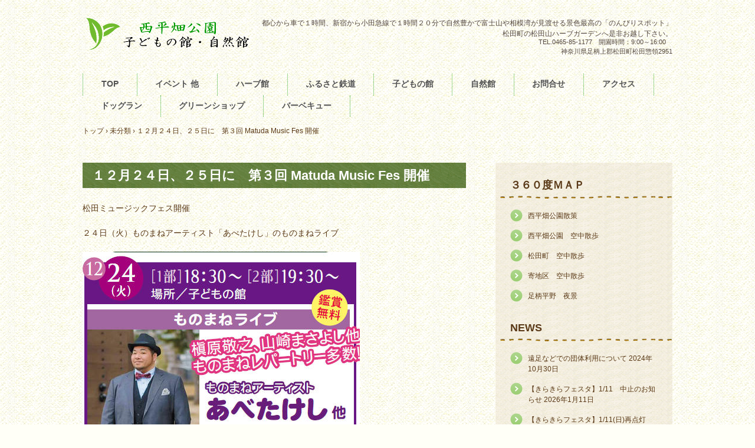

--- FILE ---
content_type: text/html; charset=UTF-8
request_url: https://nisihira-park.org/%E6%9C%AA%E5%88%86%E9%A1%9E/7001/
body_size: 53589
content:
<!DOCTYPE html>
<html lang="ja">
<head>
<meta charset="UTF-8" />
<meta name="viewport" content="width=device-width, initial-scale=1" />
<title>１２月２４日、２５日に　第３回 Matuda Music Fes 開催 | 西平畑公園 公式ホームページ</title>
<link rel="stylesheet" href="https://nisihira-park.org/nishi/wp-content/themes/hpb20T20231023124115/style.css" type="text/css" />
		<link rel="stylesheet" id="style-hpb18-css" href="https://nisihira-park.org/nishi/wp-content/themes/hpb20T20231023124115/style-hpb.css" type="text/css" media="all" />
<!--[if lte IE 7]>
<link rel='stylesheet' href="https://nisihira-park.org/nishi/wp-content/themes/hpb20T20231023124115/style-ie7.css" type='text/css' />
<![endif]-->
<link rel="profile" href="https://gmpg.org/xfn/11" />
<link rel="pingback" href="https://nisihira-park.org/nishi/xmlrpc.php" />
<!--[if lt IE 9]>
<script src="https://nisihira-park.org/nishi/wp-content/themes/hpb20T20231023124115/js/html5.js" type="text/javascript"></script>
<![endif]-->

<meta name='robots' content='max-image-preview:large' />
<link rel='dns-prefetch' href='//static.addtoany.com' />
<link rel="alternate" type="application/rss+xml" title="西平畑公園 公式ホームページ &raquo; フィード" href="https://nisihira-park.org/feed/" />
<link rel="alternate" type="application/rss+xml" title="西平畑公園 公式ホームページ &raquo; コメントフィード" href="https://nisihira-park.org/comments/feed/" />
<link rel="alternate" type="application/rss+xml" title="西平畑公園 公式ホームページ &raquo; １２月２４日、２５日に　第３回 Matuda Music Fes 開催 のコメントのフィード" href="https://nisihira-park.org/%e6%9c%aa%e5%88%86%e9%a1%9e/7001/feed/" />
<script type="text/javascript">
/* <![CDATA[ */
window._wpemojiSettings = {"baseUrl":"https:\/\/s.w.org\/images\/core\/emoji\/15.0.3\/72x72\/","ext":".png","svgUrl":"https:\/\/s.w.org\/images\/core\/emoji\/15.0.3\/svg\/","svgExt":".svg","source":{"concatemoji":"https:\/\/nisihira-park.org\/nishi\/wp-includes\/js\/wp-emoji-release.min.js?ver=6.5.7"}};
/*! This file is auto-generated */
!function(i,n){var o,s,e;function c(e){try{var t={supportTests:e,timestamp:(new Date).valueOf()};sessionStorage.setItem(o,JSON.stringify(t))}catch(e){}}function p(e,t,n){e.clearRect(0,0,e.canvas.width,e.canvas.height),e.fillText(t,0,0);var t=new Uint32Array(e.getImageData(0,0,e.canvas.width,e.canvas.height).data),r=(e.clearRect(0,0,e.canvas.width,e.canvas.height),e.fillText(n,0,0),new Uint32Array(e.getImageData(0,0,e.canvas.width,e.canvas.height).data));return t.every(function(e,t){return e===r[t]})}function u(e,t,n){switch(t){case"flag":return n(e,"\ud83c\udff3\ufe0f\u200d\u26a7\ufe0f","\ud83c\udff3\ufe0f\u200b\u26a7\ufe0f")?!1:!n(e,"\ud83c\uddfa\ud83c\uddf3","\ud83c\uddfa\u200b\ud83c\uddf3")&&!n(e,"\ud83c\udff4\udb40\udc67\udb40\udc62\udb40\udc65\udb40\udc6e\udb40\udc67\udb40\udc7f","\ud83c\udff4\u200b\udb40\udc67\u200b\udb40\udc62\u200b\udb40\udc65\u200b\udb40\udc6e\u200b\udb40\udc67\u200b\udb40\udc7f");case"emoji":return!n(e,"\ud83d\udc26\u200d\u2b1b","\ud83d\udc26\u200b\u2b1b")}return!1}function f(e,t,n){var r="undefined"!=typeof WorkerGlobalScope&&self instanceof WorkerGlobalScope?new OffscreenCanvas(300,150):i.createElement("canvas"),a=r.getContext("2d",{willReadFrequently:!0}),o=(a.textBaseline="top",a.font="600 32px Arial",{});return e.forEach(function(e){o[e]=t(a,e,n)}),o}function t(e){var t=i.createElement("script");t.src=e,t.defer=!0,i.head.appendChild(t)}"undefined"!=typeof Promise&&(o="wpEmojiSettingsSupports",s=["flag","emoji"],n.supports={everything:!0,everythingExceptFlag:!0},e=new Promise(function(e){i.addEventListener("DOMContentLoaded",e,{once:!0})}),new Promise(function(t){var n=function(){try{var e=JSON.parse(sessionStorage.getItem(o));if("object"==typeof e&&"number"==typeof e.timestamp&&(new Date).valueOf()<e.timestamp+604800&&"object"==typeof e.supportTests)return e.supportTests}catch(e){}return null}();if(!n){if("undefined"!=typeof Worker&&"undefined"!=typeof OffscreenCanvas&&"undefined"!=typeof URL&&URL.createObjectURL&&"undefined"!=typeof Blob)try{var e="postMessage("+f.toString()+"("+[JSON.stringify(s),u.toString(),p.toString()].join(",")+"));",r=new Blob([e],{type:"text/javascript"}),a=new Worker(URL.createObjectURL(r),{name:"wpTestEmojiSupports"});return void(a.onmessage=function(e){c(n=e.data),a.terminate(),t(n)})}catch(e){}c(n=f(s,u,p))}t(n)}).then(function(e){for(var t in e)n.supports[t]=e[t],n.supports.everything=n.supports.everything&&n.supports[t],"flag"!==t&&(n.supports.everythingExceptFlag=n.supports.everythingExceptFlag&&n.supports[t]);n.supports.everythingExceptFlag=n.supports.everythingExceptFlag&&!n.supports.flag,n.DOMReady=!1,n.readyCallback=function(){n.DOMReady=!0}}).then(function(){return e}).then(function(){var e;n.supports.everything||(n.readyCallback(),(e=n.source||{}).concatemoji?t(e.concatemoji):e.wpemoji&&e.twemoji&&(t(e.twemoji),t(e.wpemoji)))}))}((window,document),window._wpemojiSettings);
/* ]]> */
</script>
<style id='wp-emoji-styles-inline-css' type='text/css'>

	img.wp-smiley, img.emoji {
		display: inline !important;
		border: none !important;
		box-shadow: none !important;
		height: 1em !important;
		width: 1em !important;
		margin: 0 0.07em !important;
		vertical-align: -0.1em !important;
		background: none !important;
		padding: 0 !important;
	}
</style>
<link rel='stylesheet' id='wp-block-library-css' href='https://nisihira-park.org/nishi/wp-includes/css/dist/block-library/style.min.css?ver=6.5.7' type='text/css' media='all' />
<style id='classic-theme-styles-inline-css' type='text/css'>
/*! This file is auto-generated */
.wp-block-button__link{color:#fff;background-color:#32373c;border-radius:9999px;box-shadow:none;text-decoration:none;padding:calc(.667em + 2px) calc(1.333em + 2px);font-size:1.125em}.wp-block-file__button{background:#32373c;color:#fff;text-decoration:none}
</style>
<style id='global-styles-inline-css' type='text/css'>
body{--wp--preset--color--black: #000000;--wp--preset--color--cyan-bluish-gray: #abb8c3;--wp--preset--color--white: #ffffff;--wp--preset--color--pale-pink: #f78da7;--wp--preset--color--vivid-red: #cf2e2e;--wp--preset--color--luminous-vivid-orange: #ff6900;--wp--preset--color--luminous-vivid-amber: #fcb900;--wp--preset--color--light-green-cyan: #7bdcb5;--wp--preset--color--vivid-green-cyan: #00d084;--wp--preset--color--pale-cyan-blue: #8ed1fc;--wp--preset--color--vivid-cyan-blue: #0693e3;--wp--preset--color--vivid-purple: #9b51e0;--wp--preset--gradient--vivid-cyan-blue-to-vivid-purple: linear-gradient(135deg,rgba(6,147,227,1) 0%,rgb(155,81,224) 100%);--wp--preset--gradient--light-green-cyan-to-vivid-green-cyan: linear-gradient(135deg,rgb(122,220,180) 0%,rgb(0,208,130) 100%);--wp--preset--gradient--luminous-vivid-amber-to-luminous-vivid-orange: linear-gradient(135deg,rgba(252,185,0,1) 0%,rgba(255,105,0,1) 100%);--wp--preset--gradient--luminous-vivid-orange-to-vivid-red: linear-gradient(135deg,rgba(255,105,0,1) 0%,rgb(207,46,46) 100%);--wp--preset--gradient--very-light-gray-to-cyan-bluish-gray: linear-gradient(135deg,rgb(238,238,238) 0%,rgb(169,184,195) 100%);--wp--preset--gradient--cool-to-warm-spectrum: linear-gradient(135deg,rgb(74,234,220) 0%,rgb(151,120,209) 20%,rgb(207,42,186) 40%,rgb(238,44,130) 60%,rgb(251,105,98) 80%,rgb(254,248,76) 100%);--wp--preset--gradient--blush-light-purple: linear-gradient(135deg,rgb(255,206,236) 0%,rgb(152,150,240) 100%);--wp--preset--gradient--blush-bordeaux: linear-gradient(135deg,rgb(254,205,165) 0%,rgb(254,45,45) 50%,rgb(107,0,62) 100%);--wp--preset--gradient--luminous-dusk: linear-gradient(135deg,rgb(255,203,112) 0%,rgb(199,81,192) 50%,rgb(65,88,208) 100%);--wp--preset--gradient--pale-ocean: linear-gradient(135deg,rgb(255,245,203) 0%,rgb(182,227,212) 50%,rgb(51,167,181) 100%);--wp--preset--gradient--electric-grass: linear-gradient(135deg,rgb(202,248,128) 0%,rgb(113,206,126) 100%);--wp--preset--gradient--midnight: linear-gradient(135deg,rgb(2,3,129) 0%,rgb(40,116,252) 100%);--wp--preset--font-size--small: 13px;--wp--preset--font-size--medium: 20px;--wp--preset--font-size--large: 36px;--wp--preset--font-size--x-large: 42px;--wp--preset--spacing--20: 0.44rem;--wp--preset--spacing--30: 0.67rem;--wp--preset--spacing--40: 1rem;--wp--preset--spacing--50: 1.5rem;--wp--preset--spacing--60: 2.25rem;--wp--preset--spacing--70: 3.38rem;--wp--preset--spacing--80: 5.06rem;--wp--preset--shadow--natural: 6px 6px 9px rgba(0, 0, 0, 0.2);--wp--preset--shadow--deep: 12px 12px 50px rgba(0, 0, 0, 0.4);--wp--preset--shadow--sharp: 6px 6px 0px rgba(0, 0, 0, 0.2);--wp--preset--shadow--outlined: 6px 6px 0px -3px rgba(255, 255, 255, 1), 6px 6px rgba(0, 0, 0, 1);--wp--preset--shadow--crisp: 6px 6px 0px rgba(0, 0, 0, 1);}:where(.is-layout-flex){gap: 0.5em;}:where(.is-layout-grid){gap: 0.5em;}body .is-layout-flex{display: flex;}body .is-layout-flex{flex-wrap: wrap;align-items: center;}body .is-layout-flex > *{margin: 0;}body .is-layout-grid{display: grid;}body .is-layout-grid > *{margin: 0;}:where(.wp-block-columns.is-layout-flex){gap: 2em;}:where(.wp-block-columns.is-layout-grid){gap: 2em;}:where(.wp-block-post-template.is-layout-flex){gap: 1.25em;}:where(.wp-block-post-template.is-layout-grid){gap: 1.25em;}.has-black-color{color: var(--wp--preset--color--black) !important;}.has-cyan-bluish-gray-color{color: var(--wp--preset--color--cyan-bluish-gray) !important;}.has-white-color{color: var(--wp--preset--color--white) !important;}.has-pale-pink-color{color: var(--wp--preset--color--pale-pink) !important;}.has-vivid-red-color{color: var(--wp--preset--color--vivid-red) !important;}.has-luminous-vivid-orange-color{color: var(--wp--preset--color--luminous-vivid-orange) !important;}.has-luminous-vivid-amber-color{color: var(--wp--preset--color--luminous-vivid-amber) !important;}.has-light-green-cyan-color{color: var(--wp--preset--color--light-green-cyan) !important;}.has-vivid-green-cyan-color{color: var(--wp--preset--color--vivid-green-cyan) !important;}.has-pale-cyan-blue-color{color: var(--wp--preset--color--pale-cyan-blue) !important;}.has-vivid-cyan-blue-color{color: var(--wp--preset--color--vivid-cyan-blue) !important;}.has-vivid-purple-color{color: var(--wp--preset--color--vivid-purple) !important;}.has-black-background-color{background-color: var(--wp--preset--color--black) !important;}.has-cyan-bluish-gray-background-color{background-color: var(--wp--preset--color--cyan-bluish-gray) !important;}.has-white-background-color{background-color: var(--wp--preset--color--white) !important;}.has-pale-pink-background-color{background-color: var(--wp--preset--color--pale-pink) !important;}.has-vivid-red-background-color{background-color: var(--wp--preset--color--vivid-red) !important;}.has-luminous-vivid-orange-background-color{background-color: var(--wp--preset--color--luminous-vivid-orange) !important;}.has-luminous-vivid-amber-background-color{background-color: var(--wp--preset--color--luminous-vivid-amber) !important;}.has-light-green-cyan-background-color{background-color: var(--wp--preset--color--light-green-cyan) !important;}.has-vivid-green-cyan-background-color{background-color: var(--wp--preset--color--vivid-green-cyan) !important;}.has-pale-cyan-blue-background-color{background-color: var(--wp--preset--color--pale-cyan-blue) !important;}.has-vivid-cyan-blue-background-color{background-color: var(--wp--preset--color--vivid-cyan-blue) !important;}.has-vivid-purple-background-color{background-color: var(--wp--preset--color--vivid-purple) !important;}.has-black-border-color{border-color: var(--wp--preset--color--black) !important;}.has-cyan-bluish-gray-border-color{border-color: var(--wp--preset--color--cyan-bluish-gray) !important;}.has-white-border-color{border-color: var(--wp--preset--color--white) !important;}.has-pale-pink-border-color{border-color: var(--wp--preset--color--pale-pink) !important;}.has-vivid-red-border-color{border-color: var(--wp--preset--color--vivid-red) !important;}.has-luminous-vivid-orange-border-color{border-color: var(--wp--preset--color--luminous-vivid-orange) !important;}.has-luminous-vivid-amber-border-color{border-color: var(--wp--preset--color--luminous-vivid-amber) !important;}.has-light-green-cyan-border-color{border-color: var(--wp--preset--color--light-green-cyan) !important;}.has-vivid-green-cyan-border-color{border-color: var(--wp--preset--color--vivid-green-cyan) !important;}.has-pale-cyan-blue-border-color{border-color: var(--wp--preset--color--pale-cyan-blue) !important;}.has-vivid-cyan-blue-border-color{border-color: var(--wp--preset--color--vivid-cyan-blue) !important;}.has-vivid-purple-border-color{border-color: var(--wp--preset--color--vivid-purple) !important;}.has-vivid-cyan-blue-to-vivid-purple-gradient-background{background: var(--wp--preset--gradient--vivid-cyan-blue-to-vivid-purple) !important;}.has-light-green-cyan-to-vivid-green-cyan-gradient-background{background: var(--wp--preset--gradient--light-green-cyan-to-vivid-green-cyan) !important;}.has-luminous-vivid-amber-to-luminous-vivid-orange-gradient-background{background: var(--wp--preset--gradient--luminous-vivid-amber-to-luminous-vivid-orange) !important;}.has-luminous-vivid-orange-to-vivid-red-gradient-background{background: var(--wp--preset--gradient--luminous-vivid-orange-to-vivid-red) !important;}.has-very-light-gray-to-cyan-bluish-gray-gradient-background{background: var(--wp--preset--gradient--very-light-gray-to-cyan-bluish-gray) !important;}.has-cool-to-warm-spectrum-gradient-background{background: var(--wp--preset--gradient--cool-to-warm-spectrum) !important;}.has-blush-light-purple-gradient-background{background: var(--wp--preset--gradient--blush-light-purple) !important;}.has-blush-bordeaux-gradient-background{background: var(--wp--preset--gradient--blush-bordeaux) !important;}.has-luminous-dusk-gradient-background{background: var(--wp--preset--gradient--luminous-dusk) !important;}.has-pale-ocean-gradient-background{background: var(--wp--preset--gradient--pale-ocean) !important;}.has-electric-grass-gradient-background{background: var(--wp--preset--gradient--electric-grass) !important;}.has-midnight-gradient-background{background: var(--wp--preset--gradient--midnight) !important;}.has-small-font-size{font-size: var(--wp--preset--font-size--small) !important;}.has-medium-font-size{font-size: var(--wp--preset--font-size--medium) !important;}.has-large-font-size{font-size: var(--wp--preset--font-size--large) !important;}.has-x-large-font-size{font-size: var(--wp--preset--font-size--x-large) !important;}
.wp-block-navigation a:where(:not(.wp-element-button)){color: inherit;}
:where(.wp-block-post-template.is-layout-flex){gap: 1.25em;}:where(.wp-block-post-template.is-layout-grid){gap: 1.25em;}
:where(.wp-block-columns.is-layout-flex){gap: 2em;}:where(.wp-block-columns.is-layout-grid){gap: 2em;}
.wp-block-pullquote{font-size: 1.5em;line-height: 1.6;}
</style>
<link rel='stylesheet' id='contact-form-7-css' href='https://nisihira-park.org/nishi/wp-content/plugins/contact-form-7/includes/css/styles.css?ver=5.9.8' type='text/css' media='all' />
<link rel='stylesheet' id='fancybox-css' href='https://nisihira-park.org/nishi/wp-content/plugins/easy-fancybox/fancybox/1.5.4/jquery.fancybox.min.css?ver=6.5.7' type='text/css' media='screen' />
<style id='fancybox-inline-css' type='text/css'>
#fancybox-outer{background:#ffffff}#fancybox-content{background:#ffffff;border-color:#ffffff;color:#000000;}#fancybox-title,#fancybox-title-float-main{color:#fff}
</style>
<link rel='stylesheet' id='addtoany-css' href='https://nisihira-park.org/nishi/wp-content/plugins/add-to-any/addtoany.min.css?ver=1.16' type='text/css' media='all' />
<script type="text/javascript" id="addtoany-core-js-before">
/* <![CDATA[ */
window.a2a_config=window.a2a_config||{};a2a_config.callbacks=[];a2a_config.overlays=[];a2a_config.templates={};a2a_localize = {
	Share: "共有",
	Save: "ブックマーク",
	Subscribe: "購読",
	Email: "メール",
	Bookmark: "ブックマーク",
	ShowAll: "すべて表示する",
	ShowLess: "小さく表示する",
	FindServices: "サービスを探す",
	FindAnyServiceToAddTo: "追加するサービスを今すぐ探す",
	PoweredBy: "Powered by",
	ShareViaEmail: "メールでシェアする",
	SubscribeViaEmail: "メールで購読する",
	BookmarkInYourBrowser: "ブラウザにブックマーク",
	BookmarkInstructions: "このページをブックマークするには、 Ctrl+D または \u2318+D を押下。",
	AddToYourFavorites: "お気に入りに追加",
	SendFromWebOrProgram: "任意のメールアドレスまたはメールプログラムから送信",
	EmailProgram: "メールプログラム",
	More: "詳細&#8230;",
	ThanksForSharing: "共有ありがとうございます !",
	ThanksForFollowing: "フォローありがとうございます !"
};
/* ]]> */
</script>
<script type="text/javascript" defer src="https://static.addtoany.com/menu/page.js" id="addtoany-core-js"></script>
<script type="text/javascript" src="https://nisihira-park.org/nishi/wp-includes/js/jquery/jquery.min.js?ver=3.7.1" id="jquery-core-js"></script>
<script type="text/javascript" src="https://nisihira-park.org/nishi/wp-includes/js/jquery/jquery-migrate.min.js?ver=3.4.1" id="jquery-migrate-js"></script>
<script type="text/javascript" defer src="https://nisihira-park.org/nishi/wp-content/plugins/add-to-any/addtoany.min.js?ver=1.1" id="addtoany-jquery-js"></script>
<link rel="https://api.w.org/" href="https://nisihira-park.org/wp-json/" /><link rel="alternate" type="application/json" href="https://nisihira-park.org/wp-json/wp/v2/posts/7001" /><link rel="EditURI" type="application/rsd+xml" title="RSD" href="https://nisihira-park.org/nishi/xmlrpc.php?rsd" />
<meta name="generator" content="WordPress 6.5.7" />
<link rel="canonical" href="https://nisihira-park.org/%e6%9c%aa%e5%88%86%e9%a1%9e/7001/" />
<link rel='shortlink' href='https://nisihira-park.org/?p=7001' />
<link rel="alternate" type="application/json+oembed" href="https://nisihira-park.org/wp-json/oembed/1.0/embed?url=https%3A%2F%2Fnisihira-park.org%2F%25e6%259c%25aa%25e5%2588%2586%25e9%25a1%259e%2F7001%2F" />
<link rel="alternate" type="text/xml+oembed" href="https://nisihira-park.org/wp-json/oembed/1.0/embed?url=https%3A%2F%2Fnisihira-park.org%2F%25e6%259c%25aa%25e5%2588%2586%25e9%25a1%259e%2F7001%2F&#038;format=xml" />
<script type="text/javascript"><!--
jQuery(document).ready(function(){
if (jQuery("[name='hpb_plugin_form']").find("[required]")[0]) {
required_param = "";
jQuery("[name='hpb_plugin_form']").find("[required]").each(function(){
	if(required_param != ""){
		required_param += ","; 
	}
	required_param += jQuery(this).attr("name");
});
inputHidden = jQuery("<input>").attr("type", "hidden").attr("name", "hpb_required").attr("value", required_param);
jQuery("[name='hpb_plugin_form']").append(inputHidden);
}});
--></script>
<!-- Google tag (gtag.js) -->
<script async src="https://www.googletagmanager.com/gtag/js?id=G-1D9BSDGFXK"></script>
<script>
  window.dataLayer = window.dataLayer || [];
  function gtag(){dataLayer.push(arguments);}
  gtag('js', new Date());

  gtag('config', 'G-1D9BSDGFXK');
</script>
<!-- hpb SEO - start -->
<meta name="description" content="都心から車で１時間、新宿から小田急線で１時間２０分で自然豊かで富士山や相模湾が見渡せる景色最高の観光スポットの松田山ハーブガーデンへ是非お越し下さい。" />
<meta name="keywords" content="西平畑公園,松田山ハーブガーデン,足柄ジビエ,最明寺城址公園 ,観光,体験,自由研究 ,松田町,自然館,子どもの館,小田原,開成町,大井町,八重桜,河津桜,ハーブ,夜景,富士山,ハイキング,トレッキング,ウオーキング,あしがら,写真撮影,写真スポット ＃足柄" />
<!-- hpb SEO - end   -->
		<style type="text/css" id="wp-custom-css">
			#masthead {
    padding-bottom: 30px;
}

/* 固定ページ */
.page_box { 
	font-size: 110%;
	line-height: 2;
	margin: 50px 0px 100px 0px ;
}
.page_box02 { 
	font-size: 110%;
	line-height: 2;
	margin: 0px 0px 50px 0px ;
}

.img_box {
	width: 100% ;
	text-align: center !important;
	margin: 20px auto 50px auto;
}



/* タイトル */

h2.style2a {
	font-size: 130%;
	border-bottom: solid 2px #a3bf59;
	padding: 0px 0px 0px 5px;
}

h2.style2b {
	font-size: 125%;
	border-bottom: none;
	border: dashed 2px #d9a62e;
	padding: 0px 0px 0px 8px;
	margin: 40px 0px 10px 0px ;
}

h3.style3a {
	font-size: 115%;
	border-bottom: dotted 2px #a3bf59;
	padding: 0px 0px 0px 5px;
}

h3.style3b {
	font-size: 115%;
	color: #fff;
	position: relative;
	border-bottom: none;
  padding: 3px 0px 3px 15px;
  background: #d9a62e;
	border-radius: 15px;
	margin: 10px 0px 30px 0px ;
}

h3.style3b:after {
  position: absolute;
  content: '';
  top: 100%;
  left: 30px;
  border: 15px solid transparent;
  border-top: 15px solid #d9a62e;
  width: 0;
  height: 0;
}

h3.style3c {
	font-size: 110%;
	border-bottom: none;
	background: #f5deb3;
	padding: 0px 0px 0px 10px;
	margin: 30px 0px 10px 0px ;
	max-width: 300px;
}

h3.style3d {
	font-size: 115%;
	border-bottom: solid 2px #ccbda7;
	padding: 0px 0px 0px 5px;
}



/* 2カラム */
.col_2{
	width: 100%;
	display: flex;
	display: -ms-flexbox; /* IE10 */
	flex-wrap: wrap;
	-ms-flex-wrap: wrap; /* IE10 */
	text-align: left;
	margin: 0px 0px 30px 0px;
}
.col_2 img{
	max-width: 100% !important;
	height: auto;
}
.col_2 > div{
	width: 50%;
}
.padding01 {
	padding: 0px 10px 30px 10px;
	margin: 0px 0px 0px 0px;
	line-height: 1.7;
}

/* 3カラム */
.col_3{
	width: 100%;
	display: flex;
	display: -ms-flexbox; /* IE10 */
	flex-wrap: wrap;
	-ms-flex-wrap: wrap; /* IE10 */
	text-align: left;
	line-height: 1.5;
	margin-top: 20px;
}
.col_3 img{
	max-width: 100% !important;
	height: auto;
	margin: 0px 0px 0px 0px;
}
.col_3 > div{
	width: 33.3%;
}
.padding02 {
	padding: 0px 5px 30px 5px;
	margin: 0px 0px 0px 0px;
	line-height: 1.7;
}



/* フォント */
.font_small{
	font-size: 80%;
	font-weight: bold;
}
.font_small02{
	font-size: 90%;
	font-weight: bold;
}
.font_bold{
	font-weight: bold;
}
.font_big{
	font-size: 110%;
	font-weight: bold;
}

.font_red{
	font-size: 105%;
	font-weight: bold;
	color:#b22222;
}
.font_red02{
	font-weight: 500;
	color:#b22222;
}

.font_right{
	font-weight: bold;
	display:block;
	text-align:right;
	color:#b22222;
}


/* 問い合わせ */
.wpcf7 label  {
	width: 100%;
	margin: 0px 0px 30px 0px;
}

.wpcf7 input[type="date"]  {
	width: 50%;
	padding: 8px 15px;
	margin-top: 5px;
	margin-bottom: 15px;
	border: 1px solid #ddd;
	border-radius: 5px;
}

.wpcf7 input[type="text"],
.wpcf7 input[type="email"],
.wpcf7 input[type="your-name"],
.wpcf7 input[type="tel"],
.wpcf7 input[type="number"],
.wpcf7 textarea {
	width: 100%;
	padding: 8px 15px;
	margin-top: 5px;
	margin-bottom: 15px;
	border: 1px solid #ddd;
	border-radius: 5px;
}

.must {
	background: #ff6347;
	color: #FFF !important;
	border-radius: 3px;
	font-size: 12px;
	margin-right: 10px;
	padding: 3px 8px;
	letter-spacing: 0.2em;
}

[type=submit], button {
	margin-top: 50px;
	color: #fff;
	border-radius: 3px;
	width: 150px;
}




@media only screen and (max-width: 768px) {	
.col_2 > div{
	width: 100%;
}	
	
.col_3 > div{
	width: 100%;
}	
	
	
	
	
	
}		</style>
		</head>

<body id="hpb-wp-22-77-02" class="post-template-default single single-post postid-7001 single-format-standard group-blog">
<div id="page" class="hfeed site">
		<header id="masthead" class="site-header" role="banner">
		<div id="masthead-inner">
			<div class="site-branding">
				<h1 class="site-title"><a href="https://nisihira-park.org/" title="西平畑公園 公式ホームページ" id="hpb-site-title" rel="home">西平畑公園 公式ホームページ</a></h1>
				<h2 id="hpb-site-desc" class="site-description">都心から車で１時間、新宿から小田急線で１時間２０分で自然豊かで富士山や相模湾が見渡せる景色最高の「のんびりスポット」松田町の松田山ハーブガーデンへ是非お越し下さい。</h2>
			</div>

			<div id="hpb-header-extra1">
				
      <p class="address">TEL.0465-85-1177　開園時間：9:00～16:00　<br />
      　　神奈川県足柄上郡松田町松田惣領2951</p>
			</div>
			
			<nav id="site-navigation" class="navigation-main" role="navigation">
				<h1 class="menu-toggle">メニュー</h1>
				<div class="screen-reader-text skip-link"><a href="#content" title="コンテンツへスキップ">コンテンツへスキップ</a></div>
				<ul id="menu-mainnav" class="menu"><li id="menu-item-12962" class="menu-item menu-item-type-post_type menu-item-object-page menu-item-home menu-item-12962"><a href="https://nisihira-park.org/">TOP</a></li>
<li id="menu-item-12963" class="menu-item menu-item-type-post_type menu-item-object-page menu-item-has-children menu-item-12963"><a href="https://nisihira-park.org/event00/">イベント 他</a>
<ul class="sub-menu">
	<li id="menu-item-12964" class="menu-item menu-item-type-post_type menu-item-object-page menu-item-12964"><a href="https://nisihira-park.org/event01/">イベント情報</a></li>
	<li id="menu-item-12965" class="menu-item menu-item-type-post_type menu-item-object-page menu-item-12965"><a href="https://nisihira-park.org/osirase/">お知らせ</a></li>
	<li id="menu-item-12966" class="menu-item menu-item-type-post_type menu-item-object-page menu-item-12966"><a href="https://nisihira-park.org/blog/">公園だより</a></li>
</ul>
</li>
<li id="menu-item-12967" class="menu-item menu-item-type-post_type menu-item-object-page menu-item-12967"><a href="https://nisihira-park.org/herb00/">ハーブ館</a></li>
<li id="menu-item-12968" class="menu-item menu-item-type-post_type menu-item-object-page menu-item-12968"><a href="https://nisihira-park.org/poppo/">ふるさと鉄道</a></li>
<li id="menu-item-12969" class="menu-item menu-item-type-post_type menu-item-object-page menu-item-has-children menu-item-12969"><a href="https://nisihira-park.org/kodomo/">子どもの館</a>
<ul class="sub-menu">
	<li id="menu-item-12970" class="menu-item menu-item-type-post_type menu-item-object-page menu-item-12970"><a href="https://nisihira-park.org/kodomo00/">子どもの館紹介</a></li>
	<li id="menu-item-12971" class="menu-item menu-item-type-post_type menu-item-object-page menu-item-12971"><a href="https://nisihira-park.org/kodomo01/">子どもの館 遠足利用</a></li>
	<li id="menu-item-12972" class="menu-item menu-item-type-post_type menu-item-object-page menu-item-12972"><a href="https://nisihira-park.org/kodomo02/">子どもの館イベント</a></li>
</ul>
</li>
<li id="menu-item-12973" class="menu-item menu-item-type-post_type menu-item-object-page menu-item-has-children menu-item-12973"><a href="https://nisihira-park.org/sizen/">自然館</a>
<ul class="sub-menu">
	<li id="menu-item-12974" class="menu-item menu-item-type-post_type menu-item-object-page menu-item-12974"><a href="https://nisihira-park.org/sizen00/">自然館紹介</a></li>
	<li id="menu-item-12975" class="menu-item menu-item-type-post_type menu-item-object-page menu-item-12975"><a href="https://nisihira-park.org/sizen01/">自然館 遠足利用</a></li>
	<li id="menu-item-12976" class="menu-item menu-item-type-post_type menu-item-object-page menu-item-12976"><a href="https://nisihira-park.org/sizen02/">自然館イベント</a></li>
</ul>
</li>
<li id="menu-item-12977" class="menu-item menu-item-type-post_type menu-item-object-page menu-item-12977"><a href="https://nisihira-park.org/toiawase01/">お問合せ</a></li>
<li id="menu-item-12978" class="menu-item menu-item-type-post_type menu-item-object-page menu-item-12978"><a href="https://nisihira-park.org/access/">アクセス</a></li>
<li id="menu-item-13466" class="menu-item menu-item-type-post_type menu-item-object-page menu-item-has-children menu-item-13466"><a href="https://nisihira-park.org/dogrun/">ドッグラン</a>
<ul class="sub-menu">
	<li id="menu-item-13659" class="menu-item menu-item-type-post_type menu-item-object-page menu-item-13659"><a href="https://nisihira-park.org/dogrun_terms-of-service/">ドッグラン利用規約</a></li>
	<li id="menu-item-13658" class="menu-item menu-item-type-post_type menu-item-object-page menu-item-13658"><a href="https://nisihira-park.org/dogrun_application/">ドッグラン会員登録申込</a></li>
</ul>
</li>
<li id="menu-item-13467" class="menu-item menu-item-type-post_type menu-item-object-page menu-item-13467"><a href="https://nisihira-park.org/greenshop/">グリーンショップ</a></li>
<li id="menu-item-13468" class="menu-item menu-item-type-post_type menu-item-object-page menu-item-13468"><a href="https://nisihira-park.org/%e3%83%90%e3%83%bc%e3%83%99%e3%82%ad%e3%83%a5%e3%83%bc/">バーベキュー</a></li>
</ul>			</nav><!-- #site-navigation -->

					</div><!-- #masthead-inner -->

		
<!-- breadcrumb list -->
<div id="breadcrumb-list" itemscope itemtype="https://schema.org/BreadcrumbList">
	<div itemprop="itemListElement" itemscope itemtype="https://schema.org/ListItem">
		<a href="https://nisihira-park.org" itemprop="item"><span itemprop="name">トップ</span></a>
		<meta itemprop="position" content="1" />
	</div>
	<div>&rsaquo;</div>

										<div itemprop="itemListElement" itemscope itemtype="https://schema.org/ListItem">
					<a href="https://nisihira-park.org/category/%e6%9c%aa%e5%88%86%e9%a1%9e/" itemprop="item"><span itemprop="name">未分類</span></a>
					<meta itemprop="position" content="2" />
				</div>
				<div>&rsaquo;</div>
							<div itemprop="itemListElement" itemscope itemtype="https://schema.org/ListItem">
					<span itemprop="name">１２月２４日、２５日に　第３回 Matuda Music Fes 開催</span>
					<meta itemprop="position" content="3" />
				</div>
			</div>
<!-- breadcrumb list end -->	</header><!-- #masthead -->

	<div id="main" class="site-main">

	<div id="primary" class="content-area">
		<div id="content" class="site-content" role="main">

		
			
<article id="post-7001" class="post-7001 post type-post status-publish format-standard hentry category-1">
	<header class="entry-header">
		<h1 class="entry-title">１２月２４日、２５日に　第３回 Matuda Music Fes 開催</h1>
	</header><!-- .entry-header -->

	<div class="entry-content">
		<p>松田ミュージックフェス開催</p>
<p>２４日（火）ものまねアーティスト「あべたけし」のものまねライブ</p>
<p><a href="https://nisihira-park.org/nishi/wp-content/uploads/2019/12/20191221027.jpg"><img fetchpriority="high" decoding="async" class="alignnone size-full wp-image-7002" src="https://nisihira-park.org/nishi/wp-content/uploads/2019/12/20191221027.jpg" alt="" width="470" height="370" srcset="https://nisihira-park.org/nishi/wp-content/uploads/2019/12/20191221027.jpg 470w, https://nisihira-park.org/nishi/wp-content/uploads/2019/12/20191221027-300x236.jpg 300w" sizes="(max-width: 470px) 100vw, 470px" /></a></p>
<p>２５日（水）酒匂ジョイフルクワイヤー　によるゴスペルコンサート</p>
<p><a href="https://nisihira-park.org/nishi/wp-content/uploads/2019/12/20191221028.jpg"><img decoding="async" class="alignnone size-full wp-image-7003" src="https://nisihira-park.org/nishi/wp-content/uploads/2019/12/20191221028.jpg" alt="" width="470" height="373" srcset="https://nisihira-park.org/nishi/wp-content/uploads/2019/12/20191221028.jpg 470w, https://nisihira-park.org/nishi/wp-content/uploads/2019/12/20191221028-300x238.jpg 300w" sizes="(max-width: 470px) 100vw, 470px" /></a></p>
<p>#西平畑公園 #松田山ハーブガーデン #松田町 #観光 #ハーブ教室 #あしがら #足柄 #イルミネーション</p>
<div class="addtoany_share_save_container addtoany_content addtoany_content_bottom"><div class="a2a_kit a2a_kit_size_20 addtoany_list" data-a2a-url="https://nisihira-park.org/%e6%9c%aa%e5%88%86%e9%a1%9e/7001/" data-a2a-title="１２月２４日、２５日に　第３回 Matuda Music Fes 開催"><a class="a2a_button_facebook" href="https://www.addtoany.com/add_to/facebook?linkurl=https%3A%2F%2Fnisihira-park.org%2F%25e6%259c%25aa%25e5%2588%2586%25e9%25a1%259e%2F7001%2F&amp;linkname=%EF%BC%91%EF%BC%92%E6%9C%88%EF%BC%92%EF%BC%94%E6%97%A5%E3%80%81%EF%BC%92%EF%BC%95%E6%97%A5%E3%81%AB%E3%80%80%E7%AC%AC%EF%BC%93%E5%9B%9E%20Matuda%20Music%20Fes%20%E9%96%8B%E5%82%AC" title="Facebook" rel="nofollow noopener" target="_blank"></a><a class="a2a_button_twitter" href="https://www.addtoany.com/add_to/twitter?linkurl=https%3A%2F%2Fnisihira-park.org%2F%25e6%259c%25aa%25e5%2588%2586%25e9%25a1%259e%2F7001%2F&amp;linkname=%EF%BC%91%EF%BC%92%E6%9C%88%EF%BC%92%EF%BC%94%E6%97%A5%E3%80%81%EF%BC%92%EF%BC%95%E6%97%A5%E3%81%AB%E3%80%80%E7%AC%AC%EF%BC%93%E5%9B%9E%20Matuda%20Music%20Fes%20%E9%96%8B%E5%82%AC" title="Twitter" rel="nofollow noopener" target="_blank"></a><a class="a2a_button_line" href="https://www.addtoany.com/add_to/line?linkurl=https%3A%2F%2Fnisihira-park.org%2F%25e6%259c%25aa%25e5%2588%2586%25e9%25a1%259e%2F7001%2F&amp;linkname=%EF%BC%91%EF%BC%92%E6%9C%88%EF%BC%92%EF%BC%94%E6%97%A5%E3%80%81%EF%BC%92%EF%BC%95%E6%97%A5%E3%81%AB%E3%80%80%E7%AC%AC%EF%BC%93%E5%9B%9E%20Matuda%20Music%20Fes%20%E9%96%8B%E5%82%AC" title="Line" rel="nofollow noopener" target="_blank"></a><a class="a2a_dd addtoany_share_save addtoany_share" href="https://www.addtoany.com/share"></a></div></div>			</div><!-- .entry-content -->

	<footer class="entry-meta">
			<span class="date">2019年12月21日</span>

	
						<span class="sep"> | </span>
		<span class="cat-links">
			カテゴリー : <a href="https://nisihira-park.org/category/%e6%9c%aa%e5%88%86%e9%a1%9e/" rel="category tag">未分類</a>		</span>
		
		
		<span class="sep"> | </span>
		<span class="by-author">
			投稿者 : kanri		</span>
	

		
			</footer><!-- .entry-meta -->
</article><!-- #post-## -->

				<nav role="navigation" id="nav-below" class="navigation-post">
		<h1 class="screen-reader-text">投稿ナビゲーション</h1>

	
		<div class="nav-previous"><a href="https://nisihira-park.org/keshiki/6997/" rel="prev"><span class="meta-nav">&larr;</span> １２月２１日　園内の様子</a></div>		<div class="nav-next"><a href="https://nisihira-park.org/%e6%9c%aa%e5%88%86%e9%a1%9e/7006/" rel="next">１２月２１日　今日のイルミネーション点灯式 <span class="meta-nav">&rarr;</span></a></div>
	
	</nav><!-- #nav-below -->
	
			
		
		</div><!-- #content -->
	</div><!-- #primary -->

	<div id="sidebar-1">
		<div id="hpb-sidebar-extra"></div>
		<div id="secondary" class="widget-area" role="complementary">
						<aside id="text-4" class="widget widget_text"><h1 class="widget-title">３６０度ＭＡＰ</h1>			<div class="textwidget"><ul>
<li><a href="https://r03811973.theta360.biz/t/9c9f8c42-e64d-11ec-92ac-06d61ac6b8d1-1" target="_blank" rel="noopener">西平畑公園散策</a></li>
<li><a href="https://r03811973.theta360.biz/t/3d9db1e4-e650-11ec-9455-0a45e0bc344d-1" target="_blank" rel="noopener">西平畑公園　空中散歩</a></li>
<li><a href="https://r03811973.theta360.biz/t/0275e81a-cc1b-11ec-9079-06d61ac6b8d1-1" target="_blank" rel="noopener">松田町　空中散歩</a></li>
<li><a href="https://r03811973.theta360.biz/t/a9204444-c52c-11ec-aca0-0ac78d0bad4f-1" target="_blank" rel="noopener">寄地区　空中散歩</a></li>
<li><a href="https://r03811973.theta360.biz/s/db451cca-4de3-11ed-b805-0a45e0bc344d-1" target="_blank" rel="noopener">足柄平野　</a><a href="https://r03811973.theta360.biz/s/db451cca-4de3-11ed-b805-0a45e0bc344d-1" target="_blank" rel="noopener">夜景</a></li>
</ul>
</div>
		</aside><aside id="hpb-recent-post-4" class="widget widget_hpb_recent_post"><h1 class="widget-title">NEWS</h1>		<ul>
							<li>
					<a href="https://nisihira-park.org/%e6%9c%aa%e5%88%86%e9%a1%9e/12523/">遠足などでの団体利用について</a>
											<span class="post-date">2024年10月30日</span>
												</li>
							<li>
					<a href="https://nisihira-park.org/news/%e3%80%90%e3%81%8d%e3%82%89%e3%81%8d%e3%82%89%e3%83%95%e3%82%a7%e3%82%b9%e3%82%bf%e3%80%911-11%e3%80%80%e4%b8%ad%e6%ad%a2%e3%81%ae%e3%81%8a%e7%9f%a5%e3%82%89%e3%81%9b/">【きらきらフェスタ】1/11　中止のお知らせ</a>
											<span class="post-date">2026年1月11日</span>
												</li>
							<li>
					<a href="https://nisihira-park.org/news/%e3%80%90%e3%81%8d%e3%82%89%e3%81%8d%e3%82%89%e3%83%95%e3%82%a7%e3%82%b9%e3%82%bf%e3%80%911-11%e5%86%8d%e7%82%b9%e7%81%af%e2%9c%a8%e2%9c%a8%e2%9c%a8/">【きらきらフェスタ】1/11(日)再点灯✨✨✨</a>
											<span class="post-date">2026年1月8日</span>
												</li>
							<li>
					<a href="https://nisihira-park.org/news/%e6%9c%ac%e5%b9%b4%e3%82%82%e3%82%88%e3%82%8d%e3%81%97%e3%81%8f%e3%81%8a%e9%a1%98%e3%81%84%e3%81%84%e3%81%9f%e3%81%97%e3%81%be%e3%81%99%e3%80%82/">本年もよろしくお願いいたします。</a>
											<span class="post-date">2026年1月7日</span>
												</li>
							<li>
					<a href="https://nisihira-park.org/news/%e3%80%90%e3%81%8d%e3%82%89%e3%81%8d%e3%82%89%e3%83%95%e3%82%a7%e3%82%b9%e3%82%bf%e3%80%91%e5%b9%b4%e6%9c%ab%e3%82%ab%e3%82%a6%e3%83%b3%e3%83%88%e3%83%80%e3%82%a6%e3%83%b3%ef%bd%9e%e5%88%9d%e6%97%a5/">【きらきらフェスタ】年末カウントダウン～初日の出まで開催</a>
											<span class="post-date">2025年12月30日</span>
												</li>
							<li>
					<a href="https://nisihira-park.org/news/%e3%80%90%e3%81%8d%e3%82%89%e3%81%8d%e3%82%89%e3%83%95%e3%82%a7%e3%82%b9%e3%82%bf%e3%80%91%e3%81%be%e3%81%a0%e3%81%be%e3%81%a0%e9%96%8b%e5%82%ac%e4%b8%ad/">【きらきらフェスタ】まだまだ開催中!!!!!</a>
											<span class="post-date">2025年12月28日</span>
												</li>
							<li>
					<a href="https://nisihira-park.org/news/%e3%80%90%e3%83%89%e3%83%83%e3%82%b0%e3%83%a9%e3%83%b3%e3%80%91%e5%b9%b4%e5%86%85%e6%9c%80%e7%b5%82%e5%96%b6%e6%a5%ad%e6%97%a5%e3%81%a7%e3%81%99%ef%bc%81/">【ドッグラン】年内最終営業日です！</a>
											<span class="post-date">2025年12月28日</span>
												</li>
							<li>
					<a href="https://nisihira-park.org/news/%e3%80%90%e3%81%b5%e3%82%8b%e3%81%95%e3%81%a8%e9%89%84%e9%81%93%e3%80%91%e6%9c%ac%e6%97%a5%e3%80%81%e5%a4%a9%e5%80%99%e4%b8%8d%e8%89%af%e3%81%ae%e7%82%ba%e9%81%8b%e4%bc%91%e3%80%82%e3%80%80%e3%80%80/">【ふるさと鉄道】本日、天候不良の為運休。　　　　　　　　【きらきらフェスタ】本日もサンタさん来園✨</a>
											<span class="post-date">2025年12月25日</span>
												</li>
							<li>
					<a href="https://nisihira-park.org/news/%e3%80%90%e3%81%b5%e3%82%8b%e3%81%95%e3%81%a8%e9%89%84%e9%81%93%e3%80%91%e6%9c%ac%e6%97%a5%e3%80%81%e5%a4%a9%e5%80%99%e4%b8%8d%e8%89%af%e3%81%ae%e7%82%ba%e9%81%8b%e4%bc%91%e3%80%82%e3%82%b5%e3%83%b3/">【ふるさと鉄道】本日、天候不良の為運休。　　　　　　　　【きらきらフェスタ】サンタさん来園のお知らせ★</a>
											<span class="post-date">2025年12月24日</span>
												</li>
							<li>
					<a href="https://nisihira-park.org/news/%e3%80%90%e3%81%b5%e3%82%8b%e3%81%95%e3%81%a8%e9%89%84%e9%81%93%e3%80%91%e6%9c%ac%e6%97%a5%e3%80%81%e5%a4%a9%e5%80%99%e4%b8%8d%e8%89%af%e3%81%ae%e7%82%ba%e9%81%8b%e4%bc%91%e3%80%82/">【ふるさと鉄道】本日、天候不良の為運休。</a>
											<span class="post-date">2025年12月21日</span>
												</li>
							<li>
					<a href="https://nisihira-park.org/news/%e3%80%90%e3%81%8d%e3%82%89%e3%81%8d%e3%82%89%e3%83%95%e3%82%a7%e3%82%b9%e3%82%bf%e3%80%91%e6%9c%ac%e6%97%a5%e7%b8%ae%e5%b0%8f%e5%96%b6%e6%a5%ad%e3%81%ab%e3%81%a6%e9%96%8b%e5%82%ac/">【きらきらフェスタ】本日縮小営業にて開催</a>
											<span class="post-date">2025年12月20日</span>
												</li>
					</ul>
		</aside><aside id="text-3" class="widget widget_text"><h1 class="widget-title">Google　翻訳</h1>			<div class="textwidget"><p><a href="https://translate.google.co.jp/translate?hl=ja&amp;sl=ja&amp;tl=en&amp;u=https%3A%2F%2Fnisihira-park.org%2F" target="_blank" rel="noopener"><img loading="lazy" decoding="async" class="alignnone size-full wp-image-9511" src="https://nisihira-park.org/nishi/wp-content/uploads/2020/07/eigo.jpg" alt="" width="255" height="57" /></a></p>
<p><a href="https://translate.google.co.jp/translate?hl=ja&amp;sl=auto&amp;tl=zh-CN&amp;u=https%3A%2F%2Fnisihira-park.org%2F" target="_blank" rel="noopener"><img loading="lazy" decoding="async" class="alignnone size-full wp-image-9510" src="https://nisihira-park.org/nishi/wp-content/uploads/2020/07/tyugoku.jpg" alt="" width="255" height="57" /></a></p>
<p><a href="https://translate.google.co.jp/translate?hl=ja&amp;sl=ja&amp;tl=ko&amp;u=https%3A%2F%2Fnisihira-park.org%2F" target="_blank" rel="noopener"><img loading="lazy" decoding="async" class="alignnone size-full wp-image-9516" src="https://nisihira-park.org/nishi/wp-content/uploads/2020/07/kankoku2.jpg" alt="" width="255" height="57" /></a></p>
</div>
		</aside><aside id="hpb-recent-post-5" class="widget widget_hpb_recent_post"><h1 class="widget-title">西平畑公園だより</h1>		<ul>
							<li>
					<a href="https://nisihira-park.org/kevent/%e5%ad%90%e3%81%a9%e3%82%82%e3%81%ae%e9%a4%a8%e3%80%80%e4%bb%a4%e5%92%8c%ef%bc%97%e5%b9%b4-%ef%bc%92%e6%9c%88%e3%81%ae%e5%ae%9a%e4%be%8b%e8%a1%8c%e4%ba%8b%e3%81%ae%e3%81%8a%e7%9f%a5%e3%82%89-2/">子どもの館　令和８年 ２月の定例行事のお知らせ</a>
											<span class="post-date">2026年1月10日</span>
												</li>
							<li>
					<a href="https://nisihira-park.org/kevent/%e5%ad%90%e3%81%a9%e3%82%82%e3%81%ae%e9%a4%a8%e3%80%80%e4%bb%a4%e5%92%8c%ef%bc%98%e5%b9%b4%e3%80%80%ef%bc%91%e6%9c%88%e5%ae%9a%e4%be%8b%e8%a1%8c%e4%ba%8b%e3%81%a8%e3%82%a4%e3%83%99%e3%83%b3%e3%83%88/">子どもの館　令和８年　１月定例行事とイベントのお知らせ</a>
											<span class="post-date">2025年12月6日</span>
												</li>
							<li>
					<a href="https://nisihira-park.org/nevent/11-8%ef%bc%88%e5%9c%9f%ef%bc%89%e3%80%8c%e5%af%84%e3%81%ae%e8%87%aa%e7%84%b6%e8%a6%b3%e5%af%9f%e4%bc%9a%e3%80%8d%e3%81%af%e4%b8%ad%e6%ad%a2%e3%81%a8%e3%81%95%e3%81%9b%e3%81%a6%e3%81%84%e3%81%9f/">11/8（土）「寄の自然観察会」は中止とさせていただきます</a>
											<span class="post-date">2025年11月8日</span>
												</li>
							<li>
					<a href="https://nisihira-park.org/kevent/%e5%ad%90%e3%81%a9%e3%82%82%e3%81%ae%e9%a4%a8%e3%80%80%e4%bb%a4%e5%92%8c%ef%bc%97%e5%b9%b4%e3%80%8012%e6%9c%88%e5%ae%9a%e4%be%8b%e8%a1%8c%e4%ba%8b%e3%81%a8%e3%82%a4%e3%83%99%e3%83%b3%e3%83%88%e3%81%ae/">子どもの館　令和７年　12月定例行事とイベントのお知らせ</a>
											<span class="post-date">2025年11月1日</span>
												</li>
							<li>
					<a href="https://nisihira-park.org/kevent/%e5%ad%90%e3%81%a9%e3%82%82%e3%81%ae%e9%a4%a8%e3%80%80%e4%bb%a4%e5%92%8c%ef%bc%97%e5%b9%b4%e3%80%8011%e6%9c%88%e5%ae%9a%e4%be%8b%e8%a1%8c%e4%ba%8b%e3%81%a8%e3%82%a4%e3%83%99%e3%83%b3%e3%83%88%e3%81%ae/">子どもの館　令和７年　11月定例行事とイベントのお知らせ</a>
											<span class="post-date">2025年10月11日</span>
												</li>
							<li>
					<a href="https://nisihira-park.org/kevent/%e5%ad%90%e3%81%a9%e3%82%82%e3%81%ae%e9%a4%a8%e3%80%80%e4%bb%a4%e5%92%8c%ef%bc%97%e5%b9%b4%e3%80%8010%e6%9c%88%e5%ae%9a%e4%be%8b%e8%a1%8c%e4%ba%8b%e3%81%ae%e3%81%8a%e7%9f%a5%e3%82%89%e3%81%9b/">子どもの館　令和７年　10月定例行事のお知らせ</a>
											<span class="post-date">2025年9月13日</span>
												</li>
							<li>
					<a href="https://nisihira-park.org/kevent/%e5%ad%90%e3%81%a9%e3%82%82%e3%81%ae%e9%a4%a8%e3%80%80%e4%bb%a4%e5%92%8c%ef%bc%97%e5%b9%b4%e3%80%80%ef%bc%99%e6%9c%88%e5%ae%9a%e4%be%8b%e8%a1%8c%e4%ba%8b%e3%81%ae%e3%81%8a%e7%9f%a5%e3%82%89%e3%81%9b/">子どもの館　令和７年　９月定例行事のお知らせ</a>
											<span class="post-date">2025年7月26日</span>
												</li>
							<li>
					<a href="https://nisihira-park.org/nevent/2025%e5%b9%b4%e3%80%80%e5%a4%8f%e4%bc%91%e3%81%bf%e3%82%a4%e3%83%99%e3%83%b3%e3%83%88/">2025年　夏休みイベント</a>
											<span class="post-date">2025年7月18日</span>
												</li>
							<li>
					<a href="https://nisihira-park.org/kevent/%e5%ad%90%e3%81%a9%e3%82%82%e3%81%ae%e9%a4%a8%e3%80%80%e4%bb%a4%e5%92%8c%ef%bc%97%e5%b9%b4%e3%80%80%ef%bc%97%e6%9c%88%e5%ae%9a%e4%be%8b%e8%a1%8c%e4%ba%8b%e3%81%a8%e3%82%a4%e3%83%99%e3%83%b3%e3%83%88/">子どもの館　令和７年　７月定例行事とイベントのお知らせ</a>
											<span class="post-date">2025年6月14日</span>
												</li>
							<li>
					<a href="https://nisihira-park.org/kevent/%e5%ad%90%e3%81%a9%e3%82%82%e3%81%ae%e9%a4%a8%e3%80%80%e4%bb%a4%e5%92%8c%ef%bc%97%e5%b9%b4%e3%80%80%ef%bc%97%e3%83%bb%ef%bc%98%e6%9c%88%e5%a4%8f%e4%bc%91%e3%81%bf%e5%8a%a9%e3%81%a3%e4%ba%ba%e5%a1%be/">子どもの館　令和７年　７・８月夏休み助っ人塾のお知らせ</a>
											<span class="post-date">2025年6月14日</span>
												</li>
					</ul>
		</aside><aside id="text-2" class="widget widget_text">			<div class="textwidget"><p><a href="https://town.matsuda.kanagawa.jp/site/kankou-sub/" target="_blank" rel="noopener"><img loading="lazy" decoding="async" class="alignnone size-full wp-image-284" src="https://nisihira-park.org/nishi/wp-content/uploads/2018/04/matuda01.jpg" alt="" width="255" height="57" /></a></p>
<p><a href="http://letsgo-matsuda.com/" target="_blank" rel="noopener"><img loading="lazy" decoding="async" class="alignnone size-full wp-image-285" src="https://nisihira-park.org/nishi/wp-content/uploads/2018/04/matuda02.jpg" alt="" width="273" height="55" /></a></p>
<p><a href="https://twitter.com/nisihirahat" target="_blank" rel="noopener"><img loading="lazy" decoding="async" class="alignnone wp-image-13198 size-full" src="https://nisihira-park.org/nishi/wp-content/uploads/2024/05/db67bfb47bb7cb63fc3d0c241cfe2715.png" alt="" width="280" height="55" data-wp-editing="1" /></a></p>
</div>
		</aside><aside id="search-2" class="widget widget_search"><h1 class="widget-title">サイト内検索</h1>	<form method="get" id="searchform" class="searchform" action="https://nisihira-park.org/" role="search">
		<label for="s" class="screen-reader-text">検索</label>
		<input type="search" class="field" name="s" value="" id="s" placeholder="検索 &hellip;" />
		<input type="submit" class="submit" id="searchsubmit" value="検索" />
	</form>
</aside>
			
		</div><!-- #secondary -->
	</div><!-- #sidebar-1 -->
	</div><!-- #main -->

	<footer id="colophon" class="site-footer" role="contentinfo">
		<nav id="site-sub-navigation" class="navigation-main" role="navigation">
			<h1 class="menu-toggle">サブメニュー</h1>
			<ul id="menu-subnav" class="menu"><li id="menu-item-12979" class="menu-item menu-item-type-post_type menu-item-object-page menu-item-12979"><a href="https://nisihira-park.org/privacy/">プライバシーポリシー</a></li>
</ul>		</nav><!-- #site-navigation -->
				<div id="hpb-footer-main">
    <p align="center"><small class="hpb-copyright">Copyright c Nishihira-Park, All rights reserved.</small></p>
  </div>
		<div class="site-info">
					</div><!-- .site-info -->
	</footer><!-- #colophon -->
</div><!-- #page -->

<script type="text/javascript" src="https://nisihira-park.org/nishi/wp-includes/js/dist/vendor/wp-polyfill-inert.min.js?ver=3.1.2" id="wp-polyfill-inert-js"></script>
<script type="text/javascript" src="https://nisihira-park.org/nishi/wp-includes/js/dist/vendor/regenerator-runtime.min.js?ver=0.14.0" id="regenerator-runtime-js"></script>
<script type="text/javascript" src="https://nisihira-park.org/nishi/wp-includes/js/dist/vendor/wp-polyfill.min.js?ver=3.15.0" id="wp-polyfill-js"></script>
<script type="text/javascript" src="https://nisihira-park.org/nishi/wp-includes/js/dist/hooks.min.js?ver=2810c76e705dd1a53b18" id="wp-hooks-js"></script>
<script type="text/javascript" src="https://nisihira-park.org/nishi/wp-includes/js/dist/i18n.min.js?ver=5e580eb46a90c2b997e6" id="wp-i18n-js"></script>
<script type="text/javascript" id="wp-i18n-js-after">
/* <![CDATA[ */
wp.i18n.setLocaleData( { 'text direction\u0004ltr': [ 'ltr' ] } );
/* ]]> */
</script>
<script type="text/javascript" src="https://nisihira-park.org/nishi/wp-content/plugins/contact-form-7/includes/swv/js/index.js?ver=5.9.8" id="swv-js"></script>
<script type="text/javascript" id="contact-form-7-js-extra">
/* <![CDATA[ */
var wpcf7 = {"api":{"root":"https:\/\/nisihira-park.org\/wp-json\/","namespace":"contact-form-7\/v1"}};
/* ]]> */
</script>
<script type="text/javascript" id="contact-form-7-js-translations">
/* <![CDATA[ */
( function( domain, translations ) {
	var localeData = translations.locale_data[ domain ] || translations.locale_data.messages;
	localeData[""].domain = domain;
	wp.i18n.setLocaleData( localeData, domain );
} )( "contact-form-7", {"translation-revision-date":"2024-07-17 08:16:16+0000","generator":"GlotPress\/4.0.1","domain":"messages","locale_data":{"messages":{"":{"domain":"messages","plural-forms":"nplurals=1; plural=0;","lang":"ja_JP"},"This contact form is placed in the wrong place.":["\u3053\u306e\u30b3\u30f3\u30bf\u30af\u30c8\u30d5\u30a9\u30fc\u30e0\u306f\u9593\u9055\u3063\u305f\u4f4d\u7f6e\u306b\u7f6e\u304b\u308c\u3066\u3044\u307e\u3059\u3002"],"Error:":["\u30a8\u30e9\u30fc:"]}},"comment":{"reference":"includes\/js\/index.js"}} );
/* ]]> */
</script>
<script type="text/javascript" src="https://nisihira-park.org/nishi/wp-content/plugins/contact-form-7/includes/js/index.js?ver=5.9.8" id="contact-form-7-js"></script>
<script type="text/javascript" src="https://nisihira-park.org/nishi/wp-content/themes/hpb20T20231023124115/js/navigation.js?ver=20120206" id="_hpb-navigation-js"></script>
<script type="text/javascript" src="https://nisihira-park.org/nishi/wp-content/themes/hpb20T20231023124115/js/skip-link-focus-fix.js?ver=20130115" id="_hpb-skip-link-focus-fix-js"></script>
<script type="text/javascript" src="https://nisihira-park.org/nishi/wp-content/plugins/easy-fancybox/fancybox/1.5.4/jquery.fancybox.min.js?ver=6.5.7" id="jquery-fancybox-js"></script>
<script type="text/javascript" id="jquery-fancybox-js-after">
/* <![CDATA[ */
var fb_timeout, fb_opts={'autoScale':true,'showCloseButton':true,'width':560,'height':340,'margin':20,'pixelRatio':'false','padding':10,'centerOnScroll':false,'enableEscapeButton':true,'speedIn':300,'speedOut':300,'overlayShow':true,'hideOnOverlayClick':true,'overlayColor':'#000','overlayOpacity':0.6,'minViewportWidth':320,'minVpHeight':320,'disableCoreLightbox':'true','enableBlockControls':'true','fancybox_openBlockControls':'true' };
if(typeof easy_fancybox_handler==='undefined'){
var easy_fancybox_handler=function(){
jQuery([".nolightbox","a.wp-block-file__button","a.pin-it-button","a[href*='pinterest.com\/pin\/create']","a[href*='facebook.com\/share']","a[href*='twitter.com\/share']"].join(',')).addClass('nofancybox');
jQuery('a.fancybox-close').on('click',function(e){e.preventDefault();jQuery.fancybox.close()});
/* IMG */
						var unlinkedImageBlocks=jQuery(".wp-block-image > img:not(.nofancybox)");
						unlinkedImageBlocks.wrap(function() {
							var href = jQuery( this ).attr( "src" );
							return "<a href='" + href + "'></a>";
						});
var fb_IMG_select=jQuery('a[href*=".jpg" i]:not(.nofancybox,li.nofancybox>a),area[href*=".jpg" i]:not(.nofancybox),a[href*=".png" i]:not(.nofancybox,li.nofancybox>a),area[href*=".png" i]:not(.nofancybox),a[href*=".webp" i]:not(.nofancybox,li.nofancybox>a),area[href*=".webp" i]:not(.nofancybox),a[href*=".jpeg" i]:not(.nofancybox,li.nofancybox>a),area[href*=".jpeg" i]:not(.nofancybox)');
fb_IMG_select.addClass('fancybox image');
var fb_IMG_sections=jQuery('.gallery,.wp-block-gallery,.tiled-gallery,.wp-block-jetpack-tiled-gallery,.ngg-galleryoverview,.ngg-imagebrowser,.nextgen_pro_blog_gallery,.nextgen_pro_film,.nextgen_pro_horizontal_filmstrip,.ngg-pro-masonry-wrapper,.ngg-pro-mosaic-container,.nextgen_pro_sidescroll,.nextgen_pro_slideshow,.nextgen_pro_thumbnail_grid,.tiled-gallery');
fb_IMG_sections.each(function(){jQuery(this).find(fb_IMG_select).attr('rel','gallery-'+fb_IMG_sections.index(this));});
jQuery('a.fancybox,area.fancybox,.fancybox>a').each(function(){jQuery(this).fancybox(jQuery.extend(true,{},fb_opts,{'transition':'elastic','transitionIn':'elastic','transitionOut':'elastic','opacity':false,'hideOnContentClick':false,'titleShow':true,'titlePosition':'over','titleFromAlt':true,'showNavArrows':true,'enableKeyboardNav':true,'cyclic':false,'mouseWheel':'true','changeSpeed':250,'changeFade':300}))});
};};
var easy_fancybox_auto=function(){setTimeout(function(){jQuery('a#fancybox-auto,#fancybox-auto>a').first().trigger('click')},1000);};
jQuery(easy_fancybox_handler);jQuery(document).on('post-load',easy_fancybox_handler);
jQuery(easy_fancybox_auto);
/* ]]> */
</script>
<script type="text/javascript" src="https://nisihira-park.org/nishi/wp-content/plugins/easy-fancybox/vendor/jquery.easing.min.js?ver=1.4.1" id="jquery-easing-js"></script>
<script type="text/javascript" src="https://nisihira-park.org/nishi/wp-content/plugins/easy-fancybox/vendor/jquery.mousewheel.min.js?ver=3.1.13" id="jquery-mousewheel-js"></script>

</body>
</html>

--- FILE ---
content_type: text/css
request_url: https://nisihira-park.org/nishi/wp-content/themes/hpb20T20231023124115/style.css
body_size: 7590
content:
/*
Theme Name: 西平畑公園2023
Author: Homepage Builder
Author URI: https://www.justsystems.com/jp/links/hpb/creator.html?p=hpb22_wp_hpbdash
Description: このテーマは「JustSystems Homepage Builder Version 22.0.3.0 for Windows」によって作成されました。サイト名は「西平畑公園2023」、サイトの公開日時は「2024年01月15日20:24」です。
License: 
License URI: license.txt
*/

/*--------------------------------------------------------------
>>> TABLE OF CONTENTS:
----------------------------------------------------------------
1.0 - Reset
2.0 - Typography
3.0 - Elements
4.0 - Forms
5.0 - Navigation
	5.1 - Links
	5.2 - Menus
	5.3 - Breadcrumb
	5.4 - Page Navigation
6.0 - Accessibility
7.0 - Alignments
8.0 - Clearings
9.0 - Widgets
	9.1 - Widgets
	9.2 - Sidebar
10.0 - Content
	10.1 - Posts and pages
	10.2 - Asides
	10.3 - Comments
11.0 - Infinite scroll
12.0 - Media
	12.1 - Captions
	12.2 - Galleries
13.0 - hpb Style
	13.1 - hpb:Header
	13.2 - hpb:Footer
	13.3 - hpb:Post List
14.0 - Layout
15.0 - Mobile
	15.5 - Navigation
		15.5.2 - Menus
	15.13 - hpb Style
		15.13.1 - hpb:Header
		15.13.2 - hpb:Footer
	15.14 - Layout
--------------------------------------------------------------*/
/*--------------------------------------------------------------
1.0 - Reset
--------------------------------------------------------------*/
html, body, div, span, applet, object, iframe,
h1, h2, h3, h4, h5, h6, p, blockquote, pre,
a, abbr, acronym, address, big, cite, code,
del, dfn, em, font, ins, kbd, q, s, samp,
small, strike, strong, sub, sup, tt, var,
dl, dt, dd, ol, ul, li,
fieldset, form, label, legend,
table, caption, tbody, tfoot, thead, tr, th, td{
  border: 0;
  font-family: inherit;
  font-size: 100%;
  font-style: inherit;
  font-weight: inherit;
  margin: 0;
  outline: 0;
  padding: 0;
  vertical-align: baseline;
}

html{
  font-size: 62.5%;
  /* Corrects text resizing oddly in IE6/7 when body font-size is set using em units http://clagnut.com/blog/348/#c790 */
  overflow-y: scroll;
  /* Keeps page centered in all browsers regardless of content height */
  -webkit-text-size-adjust: 100%;
  /* Prevents iOS text size adjust after orientation change, without disabling user zoom */
  -ms-text-size-adjust: 100%;
  /* www.456bereastreet.com/archive/201012/controlling_text_size_in_safari_for_ios_without_disabling_user_zoom/ */
}

*,
*::before,
*::after{
  /* apply a natural box layout model to all elements; see http://www.paulirish.com/2012/box-sizing-border-box-ftw/ */
  -webkit-box-sizing: border-box;
  /* Not needed for modern webkit but still used by Blackberry Browser 7.0; see http://caniuse.com/#search=box-sizing */
  -moz-box-sizing: border-box;
  /* Still needed for Firefox 28; see http://caniuse.com/#search=box-sizing */
  box-sizing: border-box;
}

/* Fallback for when there is no custom background color defined. */
body{
  background: #fffff7;
}

article,
aside,
details,
figcaption,
figure,
footer,
header,
main,
nav,
section{
  display: block;
}

ol, ul{
  list-style: none;
}

table{
  /* tables still need 'cellspacing="0"' in the markup */
  border-collapse: separate;
  border-spacing: 0;
}

caption, th, td{
  font-weight: normal;
  text-align: left;
}

blockquote::before, blockquote::after,
q::before, q::after{
  content: "";
}

blockquote, q{
  quotes: "" "";
}

a:focus{
  outline: thin dotted;
}

a:hover,
a:active{
  outline: 0;
}

a img{
  border: 0;
}

/*--------------------------------------------------------------
2.0 Typography
--------------------------------------------------------------*/
body,
button,
input,
select,
textarea{
  color: #5a3917;
  font-family: sans-serif;
  font-size: 16px;
  font-size: 1.6rem;
  line-height: 1.5;
}

body{
  background-image: url(img/bg_body.png);
}

h1, h2, h3, h4, h5, h6{
  clear: both;
  color: #5a3917;
  font-weight: inherit;
  margin-bottom: 0;
}

h1{
  font-size: 1.375em;
}

h2{
  font-size: 1.3125em;
}

h3{
  font-size: 1.25em;
}

h4{
  font-size: 1.1875em;
}

h5{
  font-size: 1.125em;
}

h6{
  font-size: inherit;
}

p{
  margin-bottom: 1.5em;
}

b, strong{
  font-weight: bold;
}

dfn, cite, em, i{
  font-style: italic;
}

blockquote{
  margin: 1.5em 0;
  background: #fdfff2;
  border: 1px solid #aad489;
  padding: 1em;
}
blockquote > *:last-child{
  margin-bottom: 0;
}

address{
  margin: 0 0 1.5em;
}

pre{
  background: #fdfff2;
  font-family: "Courier 10 Pitch", Courier, monospace;
  font-size: 15px;
  font-size: 1.5rem;
  line-height: 1.6;
  margin-bottom: 1.6em;
  max-width: 100%;
  overflow: auto;
  padding: 1.6em;
}

code, kbd, tt, var{
  font-size: 15px;
  font-size: 1.5rem;
  font-family: Monaco, Consolas, "Andale Mono", "DejaVu Sans Mono", monospace;
}

abbr, acronym{
  border-bottom: 1px dotted #666;
  cursor: help;
}

mark, ins{
  background: #fff9c0;
  text-decoration: none;
}

sup,
sub{
  font-size: 75%;
  height: 0;
  line-height: 0;
  position: relative;
  vertical-align: baseline;
}

sup{
  bottom: 1ex;
}

sub{
  top: .5ex;
}

small{
  font-size: 75%;
}

big,
.large{
  font-size: 125%;
}

/*--------------------------------------------------------------
3.0 Elements
--------------------------------------------------------------*/
hr{
  border-top-style: solid;
  border-top-color: #a3bf59;
  border-top-width: 1px;
  height: 0;
  margin-top: 1.5em;
  margin-bottom: 1.5em;
}

ul, ol{
  margin: 0 0 1.5em 2em;
}

ul{
  list-style: disc;
}

ol{
  list-style: decimal;
}

li > ul,
li > ol{
  margin-bottom: 0;
  margin-left: 1.5em;
}

dt{
  font-weight: inherit;
  margin-bottom: 0.5em;
}

dd{
  margin: 0 0 1.5em 3em;
}

img{
  height: auto;
  /* Make sure images are scaled correctly. */
  max-width: 100%;
  /* Adhere to container width. */
}

figure{
  margin: 0;
}

table{
  margin: 0 0 1.5em;
  width: 100%;
  border-collapse: collapse;
}

td, th{
  vertical-align: top;
}

td, th{
  padding: 0.5em;
}

td, th{
  border: solid 1px #ccc;
}

th{
  font-weight: bold;
  background-color: #f2f9f4;
}

/*--------------------------------------------------------------
4.0 Forms
--------------------------------------------------------------*/
button,
input,
select,
textarea{
  font-size: 100%;
  /* Corrects font size not being inherited in all browsers */
  margin: 0;
  /* Addresses margins set differently in IE6/7, F3/4, S5, Chrome */
  vertical-align: baseline;
  /* Improves appearance and consistency in all browsers */
}

button,
input[type="button"],
input[type="reset"],
input[type="submit"]{
  color: white;
  line-height: 1.5;
  padding: 0.4em 1em;
  background: #9bc342;
  border-style: solid;
  border-width: 1px;
  border-color: #9bc342;
  -moz-border-radius: 3px;
  -webkit-border-radius: 3px;
  border-radius: 3px;
  cursor: pointer;
  /* Improves usability and consistency of cursor style between image-type 'input' and others */
  -webkit-appearance: button;
  /* Corrects inability to style clickable 'input' types in iOS */
}
button:hover,
input[type="button"]:hover,
input[type="reset"]:hover,
input[type="submit"]:hover{
  border-color: #cde174;
  background: #cde174;
}
button:focus, button:active,
input[type="button"]:focus,
input[type="button"]:active,
input[type="reset"]:focus,
input[type="reset"]:active,
input[type="submit"]:focus,
input[type="submit"]:active{
  border-color: #cde174;
  background: #cde174;
}

input[type="checkbox"],
input[type="radio"]{
  padding: 0;
  /* Addresses excess padding in IE8/9 */
}

input[type="search"]{
  -webkit-appearance: textfield;
  /* Addresses appearance set to searchfield in S5, Chrome */
  -webkit-box-sizing: content-box;
  /* Addresses box sizing set to border-box in S5, Chrome (include -moz to future-proof) */
  -moz-box-sizing: content-box;
  box-sizing: content-box;
}

input[type="search"]::-webkit-search-decoration {
  /* Corrects inner padding displayed oddly in S5, Chrome on OSX */
  -webkit-appearance: none;
}

button::-moz-focus-inner,
input::-moz-focus-inner {
  /* Corrects inner padding and border displayed oddly in FF3/4 www.sitepen.com/blog/2008/05/14/the-devils-in-the-details-fixing-dojos-toolbar-buttons/ */
  border: 0;
  padding: 0;
}

input[type="text"],
input[type="email"],
input[type="url"],
input[type="password"],
input[type="search"],
textarea{
  color: #666;
  border-color: #ccc;
  border-style: solid;
  border-width: 1px;
}
input[type="text"]:focus,
input[type="email"]:focus,
input[type="url"]:focus,
input[type="password"]:focus,
input[type="search"]:focus,
textarea:focus{
  color: #111;
}

input[type="text"],
input[type="email"],
input[type="url"],
input[type="password"],
input[type="search"]{
  padding: 0.4em;
}

textarea{
  overflow: auto;
  /* Removes default vertical scrollbar in IE6/7/8/9 */
  padding-left: 0.4em;
  vertical-align: top;
  /* Improves readability and alignment in all browsers */
  width: 100%;
}

/*--------------------------------------------------------------
5.0 Navigation
--------------------------------------------------------------*/
/*--------------------------------------------------------------
5.1 Links
--------------------------------------------------------------*/
a{
  color: #5a3917;
  text-decoration: none;
}
a:visited{
  color: #5a3917;
}
a:focus{
  color: #efb112;
}
a:hover{
  color: #efb112;
}
a:active{
  color: #efb112;
}
a:hover, a:focus, a:active{
  text-decoration: underline;
}

/*--------------------------------------------------------------
5.2 Menus
--------------------------------------------------------------*/
.navigation-main,
.main-small-navigation{
  font-size: 14px;
  font-size: 1.4rem;
  *zoom: 1;
  clear: both;
  display: block;
  width: 100%;
}
.navigation-main::after,
.main-small-navigation::after{
  content: "";
  display: table;
  clear: both;
}
.navigation-main ul,
.main-small-navigation ul{
  list-style: none;
  margin: 0;
  padding-left: 0;
}
.navigation-main li,
.main-small-navigation li{
  float: left;
}

#site-navigation ul{
  width: 100%;
}
#site-navigation li{
  position: relative;
  border-right: dotted 1px #3eb134;
  text-align: center;
}
#site-navigation li:first-child{
  border-left: dotted 1px #3eb134;
}
#site-navigation a{
  display: block;
  font-weight: bold;
  color: #525252;
  text-decoration: none;
  padding: 0.5em 2.2em 0.25em 2.2em;
  background: transparent;
  border-bottom: solid 5px transparent;
}
#site-navigation ul ul{
  display: none;
  float: left;
  position: absolute;
  top: 2.5em;
  left: 0;
  z-index: 99999;
  background: transparent;
  width: 200px;
}
#site-navigation ul ul li{
  float: none;
  display: block;
  border-right: none;
  margin-bottom: -1px;
}
#site-navigation ul ul li:first-child{
  border-left: none;
}
#site-navigation ul ul a{
  width: 200px;
  color: #5a3917;
  background: rgba(255, 255, 239, 0.9);
  border: solid 1px #efb112;
  font-weight: normal;
}
#site-navigation ul ul ul{
  top: 0;
  left: 200px;
}
#site-navigation ul li:hover > ul{
  display: block;
}
#site-navigation li:hover > a{
  color: #7a7a7a;
  background: transparent;
  border-bottom: solid 5px #efb112;
}
#site-navigation ul ul :hover > a{
  color: #5a3917;
  background: rgba(255, 215, 111, 0.9);
  border: solid 1px #efb112;
}
#site-navigation .current_page_item > a,
#site-navigation .current-menu-item > a{
  color: #7a7a7a;
  background: transparent;
  border-bottom: solid 5px #efb112;
}
#site-navigation ul ul .current_page_item a,
#site-navigation ul ul .current-menu-item a{
  color: #5a3917;
  background: rgba(255, 215, 111, 0.9);
  border: solid 1px #efb112;
}

#site-sub-navigation {
  *zoom: 1;
}
#site-sub-navigation::after{
  content: "";
  display: table;
  clear: both;
}
#site-sub-navigation li::after{
  content: '/';
  margin: 0 1em;
}
#site-sub-navigation a{
  display: inline-block;
}
#site-sub-navigation li:hover > a{
  color: #fcfee7;
  text-decoration: underline;
}
#site-sub-navigation .current_page_item a,
#site-sub-navigation .current-menu-item a{
  color: #fcfee7;
  text-decoration: underline;
}

/* Small menu */
.menu-toggle{
  font-size: 14px;
  font-size: 1.4rem;
  display: none;
}

/*--------------------------------------------------------------
5.3 Breadcrumb
--------------------------------------------------------------*/
#breadcrumb-list{
  clear: both;
  *zoom: 1;
  font-size: 12px;
  font-size: 1.2rem;
  white-space: nowrap;
  overflow: hidden;
  -ms-text-overflow: ellipsis;
  -o-text-overflow: ellipsis;
  text-overflow: ellipsis;
  margin-bottom: -18px;
  position: relative;
  bottom: -15px;
}
#breadcrumb-list::after{
  content: "";
  display: table;
  clear: both;
}
#breadcrumb-list > div{
  display: inline;
}

/*--------------------------------------------------------------
5.4 Page Navigation
--------------------------------------------------------------*/
.site-main .navigation-comment,
.site-main .navigation-paging,
.site-main .navigation-post{
  margin: 40px 0;
  overflow: hidden;
  font-size: 16px;
  font-size: 1.6rem;
  font-weight: bold;
}

.navigation-comment .nav-previous,
.navigation-paging .nav-previous,
.navigation-post .nav-previous{
  float: left;
  width: 50%;
  background-image: url(img/bg_nav_prev.png);
  background-position: left top;
  background-repeat: no-repeat;
  padding-left: 25px;
  min-height: 21px;
}

.navigation-comment .nav-next,
.navigation-paging .nav-next,
.navigation-post .nav-next{
  float: right;
  text-align: right;
  width: 50%;
  background-image: url(img/bg_nav_next.png);
  background-position: right top;
  background-repeat: no-repeat;
  padding-right: 25px;
  min-height: 21px;
}

/*--------------------------------------------------------------
6.0 Accessibility
--------------------------------------------------------------*/
/* Text meant only for screen readers */
.screen-reader-text{
  clip: rect(1px, 1px, 1px, 1px);
  position: absolute !important;
  height: 1px;
  width: 1px;
  overflow: hidden;
}
.screen-reader-text:hover, .screen-reader-text:active, .screen-reader-text:focus{
  background-color: #f1f1f1;
  border-radius: 3px;
  box-shadow: 0 0 2px 2px rgba(0, 0, 0, 0.6);
  clip: auto !important;
  color: #21759b;
  display: block;
  font-size: 14px;
  font-weight: bold;
  height: auto;
  left: 5px;
  line-height: normal;
  padding: 15px 23px 14px;
  text-decoration: none;
  top: 5px;
  width: auto;
  z-index: 100000;
  /* Above WP toolbar */
}

/*--------------------------------------------------------------
7.0 Alignments
--------------------------------------------------------------*/
.alignleft,
.left{
  display: inline;
  float: left;
  margin-right: 1.5em;
  margin-bottom: 1.5em;
}

.alignright,
.right{
  display: inline;
  float: right;
  margin-left: 1.5em;
  margin-bottom: 1.5em;
}

.aligncenter{
  clear: both;
  display: block;
  margin: 0 auto;
}

/*--------------------------------------------------------------
8.0 Clearings
--------------------------------------------------------------*/
.clear,
.entry-content,
.comment-content,
.site-header,
.site-content,
.site-footer {
  *zoom: 1;
}
.clear::after,
.entry-content::after,
.comment-content::after,
.site-header::after,
.site-content::after,
.site-footer::after{
  content: "";
  display: table;
  clear: both;
}

/*--------------------------------------------------------------
9.0 Widgets
--------------------------------------------------------------*/
/*--------------------------------------------------------------
9.1 Widgets
--------------------------------------------------------------*/
.widget{
  margin: 0 0 30px;
}
.widget select{
  max-width: 100%;
}
.widget ul{
  list-style-type: none;
  margin-left: 0;
  padding-left: 0;
}
.widget ul li{
  margin-bottom: 1em;
}
.widget ul li ul{
  margin-top: 1em;
}

.widgettitle,
.widget-title{
  font-size: 16px;
  font-size: 1.6rem;
  margin-bottom: 1em;
}

/* Search widget */
.widget_search .submit {
  /* 	display: none; */
}

/* Calendar widget */
.widget_calendar th, .widget_calendar td, .widget_calendar caption{
  padding: 5px;
  text-align: center;
}
.widget_calendar tfoot th,
.widget_calendar tfoot td{
  border: none;
}
.widget_calendar #prev{
  text-align: left;
}
.widget_calendar #next{
  text-align: right;
}

/*--------------------------------------------------------------
9.2 Sidebar
--------------------------------------------------------------*/
#sidebar-1{
  font-size: 12px;
  font-size: 1.2rem;
  background-image: url(img/bg_sidebar-1.png);
  padding: 25px;
}
#sidebar-1 .widgettitle,
#sidebar-1 .widget-title{
  font-size: 18px;
  font-size: 1.8rem;
  font-weight: bold;
  padding: 0 25px 0.5em 25px;
  background-image: url(img/bg_widget-title.png);
  background-position: left bottom;
  background-repeat: repeat-x;
  margin-right: -25px;
  margin-left: -25px;
}
#sidebar-1 .widget ul li{
  background-image: url(img/list-mark-side.png);
  background-position: left top;
  background-repeat: no-repeat;
  padding: 2px 0 2px 30px;
}

.footer-widgets .widgettitle,
.footer-widgets .widget-title{
  color: white;
  background-image: url(img/bg_widget-title-footer.png);
  background-position: left top;
  background-repeat: repeat-y;
  padding-left: 15px;
}

/*--------------------------------------------------------------
10.0 Content
--------------------------------------------------------------*/
/*--------------------------------------------------------------
10.1 Posts and pages
--------------------------------------------------------------*/
.hentry{
  margin: 0 0 1.5em;
}

.byline,
.updated{
  display: none;
}

.single .byline,
.group-blog .byline{
  display: inline;
}

.page-header,
.entry-header,
div[class^="hpb-viewtype"] > h3{
  margin-bottom: 1.5em;
  color: white;
  background-image: url(img/bg_page-header.png);
  padding: 0.3em 1em;
}

.page-title,
.entry-title,
div[class^="hpb-viewtype"] > h3 > a{
  color: white;
  font-weight: bold;
}

.page-title a,
.entry-title a{
  color: white;
}

body.archive .entry-header,
body.search .entry-header,
div[class^="hpb-viewtype"] .entry-header{
  background-image: none;
  color: #5a3917;
  padding: 0 0 0.25em 0;
  border-bottom: dashed 1px #837a62;
}
body.archive .entry-header > h4,
body.archive .entry-title,
body.search .entry-header > h4,
body.search .entry-title,
div[class^="hpb-viewtype"] .entry-header > h4,
div[class^="hpb-viewtype"] .entry-title{
  font-size: 18px;
  font-size: 1.8rem;
  color: #5a3917;
  font-weight: bold;
}

#toppage-topics h3{
  padding: 0 0 0.25em 0;
  border-bottom: dashed 1px #837a62;
}

.entry-meta{
  font-size: 12px;
  font-size: 1.2rem;
}
.entry-meta .sep{
  display: none;
}
.entry-meta > span{
  display: inline-block;
  line-height: 1.2;
  margin-right: 10px;
  margin-bottom: 5px;
  padding-left: 1.5em;
  background-repeat: no-repeat;
  background-position: left center;
  background-size: contain;
}
.entry-meta .date{
  background-image: url(img/bg_date.png);
}
.entry-meta .cat-links{
  background-image: url(img/bg_cat.png);
}
.entry-meta .tags-links{
  background-image: url(img/bg_tag.png);
}
.entry-meta .by-author{
  background-image: url(img/bg_author.png);
}
.entry-meta .comments-link{
  padding-left: 1.7em;
  background-image: url(img/bg_comment.png);
}
.entry-meta .edit-link{
  margin-right: 0;
  padding-left: 0;
}

.page-content,
.entry-content,
.entry-summary{
  margin: 0;
  font-size: 14px;
  font-size: 1.4rem;
}
.page-content h1, .page-content h2, .page-content h3, .page-content h4, .page-content h5, .page-content h6,
.entry-content h1,
.entry-content h2,
.entry-content h3,
.entry-content h4,
.entry-content h5,
.entry-content h6,
.entry-summary h1,
.entry-summary h2,
.entry-summary h3,
.entry-summary h4,
.entry-summary h5,
.entry-summary h6{
  font-weight: bold;
  margin-bottom: 1em;
  padding-bottom: 0.25em;
  border-bottom: solid 1px #a3bf59;
}
.page-content li,
.entry-content li,
.entry-summary li{
  margin-bottom: 0.5em;
}
.page-content li ol, .page-content li ul,
.entry-content li ol,
.entry-content li ul,
.entry-summary li ol,
.entry-summary li ul{
  margin-top: 0.5em;
}
.page-content ul,
.entry-content ul,
.entry-summary ul{
  list-style-type: none;
  margin-left: 0.5em;
}
.page-content ul li,
.entry-content ul li,
.entry-summary ul li{
  background-image: url(img/list-mark-content.png);
  background-position: 5px 0.6em;
  background-repeat: no-repeat;
  padding-left: 15px;
}
.page-content dt,
.entry-content dt,
.entry-summary dt{
  background-image: url(img/bg_widget-title-footer.png);
  background-repeat: repeat-y;
  padding-left: 1em;
}

.page-links{
  clear: both;
  margin: 0 0 1.5em;
}

/*--------------------------------------------------------------
10.2 Asides
--------------------------------------------------------------*/
.blog .format-aside .entry-title,
.archive .format-aside .entry-title{
  display: none;
}

/*--------------------------------------------------------------
10.3 Comments
--------------------------------------------------------------*/
.comments-area{
  clear: both;
  margin-top: 30px;
  font-size: 13px;
  font-size: 1.3rem;
}

.comments-title,
.comment-reply-title{
  font-size: 13px;
  font-size: 1.3rem;
  margin-bottom: 1.5em;
  padding: 1em 1em 1em 2em;
  background-color: #f1eede;
  background-image: url(img/bg_comments-title.png);
  background-repeat: repeat-y;
}

.comment-list{
  list-style-type: none;
  margin-left: 0;
  margin-bottom: 0;
}
.comment-list ul{
  list-style-type: none;
  margin-left: 0;
  margin-bottom: 0;
}
.comment-list li{
  margin-bottom: 20px;
  padding-bottom: 20px;
  border-bottom: solid 1px #ccc;
}
.comment-list li li{
  margin-top: 20px;
  margin-bottom: 0;
  padding-top: 20px;
  padding-bottom: 0;
  border-top: solid 1px #ccc;
  border-bottom: none;
}
.comment-list li li .comment{
  padding-left: 70px;
}
.comment-list .comment > footer{
  *zoom: 1;
  font-style: italic;
}
.comment-list .comment > footer::after{
  content: "";
  display: table;
  clear: both;
}
.comment-list .avatar{
  float: left;
  margin-right: 20px;
}
.comment-list .fn a{
  color: #efb112;
}
.comment-list .comment-meta{
  margin-top: 0.2em;
}

.comment-content{
  clear: both;
  margin-top: 1em;
}
.comment-content a{
  word-wrap: break-word;
}

.reply{
  text-align: right;
}

.comment-reply-link{
  display: inline-block;
  color: white;
  padding: 0.4em 1em;
  background-color: #9bc342;
  -moz-border-radius: 3px;
  -webkit-border-radius: 3px;
  border-radius: 3px;
  border: solid 1px #9bc342;
  text-decoration: none;
}
.comment-reply-link:hover, .comment-reply-link:active, .comment-reply-link:focus{
  color: white;
  text-decoration: none;
  background-color: #cde174;
  border-color: #cde174;
}

.comment-respond{
  clear: both;
  margin-top: 30px;
}

.comment-form .required{
  color: #cc0000;
}
.comment-form label{
  display: block;
  margin-bottom: 0.3em;
}

.form-allowed-tags code{
  font-size: 12px;
  font-size: 1.2rem;
}

/*--------------------------------------------------------------
11.0 Infinite scroll
--------------------------------------------------------------*/
/* Globally hidden elements when Infinite Scroll is supported and in use. */
.infinite-scroll .navigation-paging,
.infinite-scroll.neverending .site-footer{
  /* Theme Footer (when set to scrolling) */
  display: none;
}

/* When Infinite Scroll has reached its end we need to re-display elements that were hidden (via .neverending) before */
.infinity-end.neverending .site-footer{
  display: block;
}

/*--------------------------------------------------------------
12.0 Media
--------------------------------------------------------------*/
.page-content img.wp-smiley,
.entry-content img.wp-smiley,
.comment-content img.wp-smiley{
  border: none;
  margin-bottom: 0;
  margin-top: 0;
  padding: 0;
}

/* Make sure embeds and iframes fit their containers */
embed,
iframe,
object{
  max-width: 100%;
}

/*--------------------------------------------------------------
12.1 Captions
--------------------------------------------------------------*/
.wp-caption{
  margin-bottom: 1.5em;
  max-width: 100%;
}

.wp-caption img[class*="wp-image-"]{
  margin: 1.2% auto 0;
}

.wp-caption-text{
  text-align: center;
}

.wp-caption .wp-caption-text{
  margin: 0.8075em 0;
}

/*--------------------------------------------------------------
12.2 Galleries
--------------------------------------------------------------*/
.gallery{
  margin-bottom: 1.5em;
}
.gallery dt{
  background-image: none;
  padding-left: 0;
}

.gallery-item{
  display: inline-block;
  text-align: center;
  vertical-align: top;
  width: 100%;
}

.gallery-columns-2 .gallery-item{
  max-width: 50%;
}

.gallery-columns-3 .gallery-item{
  max-width: 33.33%;
}

.gallery-columns-4 .gallery-item{
  max-width: 25%;
}

.gallery-columns-5 .gallery-item{
  max-width: 20%;
}

.gallery-columns-6 .gallery-item{
  max-width: 16.66%;
}

.gallery-columns-7 .gallery-item{
  max-width: 14.28%;
}

.gallery-columns-8 .gallery-item{
  max-width: 12.5%;
}

.gallery-columns-9 .gallery-item{
  max-width: 11.11%;
}

/*--------------------------------------------------------------
13.0 hpb Style
--------------------------------------------------------------*/
/*--------------------------------------------------------------
13.1 hpb:Header
--------------------------------------------------------------*/
#masthead{
  position: relative;
  padding-top: 30px;
}

/* site title */
#masthead .site-branding {
  *zoom: 1;
}
#masthead .site-branding::after{
  content: "";
  display: table;
  clear: both;
}
#masthead .site-branding .site-title{
  float: left;
  min-width: 301px;
}
#masthead .site-branding .site-title a{
  width: 301px;
  height: 55px;
  display: block;
  background-image: url(img/site-title.png);
  background-repeat: no-repeat;
  background-position: left top;
  text-indent: -9999px;
  background-size: contain;
}

#hpb-site-desc{
  font-size: 12px;
  font-size: 1.2rem;
  color: #53473f;
  clear: none;
  text-align: right;
}

#hpb-header-extra1{
  font-size: 11px;
  font-size: 1.1rem;
  color: #53473f;
  text-align: right;
  margin-top: -2em !important;
}
#hpb-header-extra1 p{
  margin-bottom: 0;
}
#hpb-header-extra1 .tel,
#hpb-header-extra1 .address{
  display: inline;
}

#hpb-header-image{
  clear: both;
  line-height: 1;
  text-align: center;
  background-image: url(img/bg_hpb-header-image.png);
  margin-top: 20px;
  margin-bottom: 30px;
}
#hpb-header-image img{
  vertical-align: top;
  margin-top: -15px;
  margin-bottom: -30px;
}

/* nav */
#site-navigation{
  margin-top: 30px;
}

body.home #site-navigation{
  margin-top: 0;
  position: absolute;
  bottom: -37px;
}

body.home .site-main{
  padding-top: 70px;
}

/*--------------------------------------------------------------
13.2 hpb:Footer
--------------------------------------------------------------*/
.site-footer{
  font-size: 14px;
  font-size: 1.4rem;
  color: white;
  padding: 30px 0;
  background-color: #b5bf60;
  background-image: url(img/bg_footer.png);
  position: relative;
}
.site-footer::before{
  display: block;
  background-image: url(img/bg_footer-head.png);
  height: 24px;
  width: 100%;
  content: '';
  position: absolute;
  top: -24px;
}
.site-footer a{
  color: white;
}
.site-footer a:visited{
  color: white;
}
.site-footer a:focus{
  color: #fcfee7;
}
.site-footer a:hover{
  color: #fcfee7;
}
.site-footer a:active{
  color: #fcfee7;
}

.footer-widgets{
  *zoom: 1;
  font-size: 12px;
  font-size: 1.2rem;
  margin-top: 30px !important;
}
.footer-widgets::after{
  content: "";
  display: table;
  clear: both;
}
.footer-widgets .widget{
  width: 33.3%;
  float: left;
  padding-left: 15px;
  padding-right: 15px;
}
.footer-widgets .widget:nth-child(3n+1){
  clear: both;
}
.footer-widgets .widget .widget-title,
.footer-widgets .widget .widgettitle{
  margin-left: -15px;
}

#hpb-footer-main{
  clear: both;
}
#hpb-footer-main p{
  margin: 0;
}
#hpb-footer-main .hpb-copyright{
  font-size: 14px;
  font-size: 1.4rem;
}

.wp-login{
  margin-top: 20px !important;
}

/*--------------------------------------------------------------
13.3 hpb:Post List
--------------------------------------------------------------*/
.hpb-viewtype-full,
.hpb-viewtype-simple,
.hpb-viewtype-thumbnail,
.hpb-viewtype-date,
.hpb-viewtype-content,
.hpb-viewtype-title{
  font-size: 14px;
  font-size: 1.4rem;
  margin-bottom: 20px;
}

/* hpb-viewtype-title */
.hpb-viewtype-title ul{
  list-style-type: none;
  margin-left: 20px;
}
.hpb-viewtype-title li{
  background-image: url(img/list-mark-side.png);
  background-position: left top;
  background-repeat: no-repeat;
  padding-left: 30px;
  margin-bottom: 0.5em;
}

/* hpb-viewtype-date */
.hpb-viewtype-date dl{
  margin-left: 20px;
}
.hpb-viewtype-date dt{
  background-image: url(img/list-mark-side.png);
  background-position: left top;
  background-repeat: no-repeat;
  padding-left: 30px;
  margin-bottom: 0.5em;
  float: left;
  width: 11em;
  margin-bottom: 0;
  color: #989183;
}
.hpb-viewtype-date dd{
  margin-left: 0;
  overflow: hidden;
  margin-bottom: 0.5em;
}

/* hpb-viewtype-content */
.hpb-viewtype-content dt{
  font-weight: bold;
}

/* more link */
.hpb-more-entry{
  font-size: 14px;
  font-size: 1.4rem;
  text-align: right;
}
.hpb-more-entry a{
  display: inline-block;
  color: white;
  padding: 0.4em 1em;
  background-color: #9bc342;
  -moz-border-radius: 3px;
  -webkit-border-radius: 3px;
  border-radius: 3px;
  border: solid 1px #9bc342;
  text-decoration: none;
}
.hpb-more-entry a:hover, .hpb-more-entry a:active, .hpb-more-entry a:focus{
  color: white;
  text-decoration: none;
  background-color: #cde174;
  border-color: #cde174;
}

/*--------------------------------------------------------------
14.0 Layout
--------------------------------------------------------------*/
#masthead .site-branding,
#hpb-header-extra1,
#site-navigation ul,
#breadcrumb-list,
.site-main,
#site-sub-navigation,
.footer-widgets,
#hpb-footer-main,
.site-info,
.wp-login{
  margin: 0 auto;
  max-width: 1000px;
}

.site-main{
  *zoom: 1;
  padding: 30px 0 60px 0;
}
.site-main::after{
  content: "";
  display: table;
  clear: both;
}

.site-footer{
  clear: both;
  width: 100%;
}

/*
 * Layout: Content-Sidebar
 */
.content-area{
  float: left;
  margin-top: 0;
  margin-right: -350px;
  margin-bottom: 0;
  margin-left: 0;
  width: 100%;
}

.site-content{
  margin-top: 0;
  margin-right: 350px;
  margin-bottom: 0;
  margin-left: 0;
}

#sidebar-1{
  float: right;
  width: 300px;
}

/*
 * Layout: Sidebar-Content
 */
/*
.content-area {
	float: right;
	margin: {
		top: 0;
		right: 0;
		bottom: 0;
		left: -($sidebar-width + $sidebar-margin);
	}
	width: 100%;
}
.site-content {
	margin: {
		top: 0;
		right: 0;
		bottom: 0;
		left: $sidebar-width + $sidebar-margin;
	}
}
#sidebar-1 {
	float: left;
	width: $sidebar-width;
}
*/
/*--------------------------------------------------------------
15.0 Mobile
--------------------------------------------------------------*/
@media screen and (max-width: 568px) {
  /*--------------------------------------------------------------
  15.5 Navigation
  --------------------------------------------------------------*/
  /*--------------------------------------------------------------
  15.5.2 Menus
  --------------------------------------------------------------*/
  .menu-toggle,
  .main-small-navigation ul.nav-menu.toggled-on{
    display: block;
  }

  .menu-toggle{
    font-weight: normal;
    text-align: center;
  }

  .navigation-main ul{
    display: none !important;
  }

  .hpb-nav-open .menu-toggle{
    display: none;
    cursor: pointer;
  }

  .hpb-nav-open.navigation-main ul,
  .hpb-nav-open.main-small-navigation ul{
    display: block !important;
  }

  .navigation-main,
  .main-small-navigation{
    width: 100%;
  }
  .navigation-main > ul,
  .main-small-navigation > ul{
    margin-top: 10px;
  }
  .navigation-main li,
  .main-small-navigation li{
    float: none;
  }

  .main-small-navigation#site-navigation ul{
    display: block;
  }

  #site-navigation{
    text-align: left;
    background-color: #658143;
  }
  #site-navigation .menu-toggle{
    color: white;
    padding: 0.5em;
  }
  #site-navigation li{
    border: none;
    text-align: left;
  }
  #site-navigation li:first-child{
    border-left: none;
  }
  #site-navigation a{
    color: white;
    padding: 5px 10px;
    font-weight: normal;
    border-bottom: none;
  }
  #site-navigation ul ul{
    display: block;
    position: relative;
    top: 0;
    left: 0;
    width: 100%;
    background: #4b5f32;
    padding-left: 10px;
    float: none;
    margin-left: 0;
  }
  #site-navigation ul ul ul{
    width: 100%;
    display: block;
    top: 0;
    left: 0;
  }
  #site-navigation ul ul li{
    margin-top: 1px;
    margin-bottom: 1px;
  }
  #site-navigation ul ul a{
    width: 100%;
    border: none;
    color: white;
    background: transparent;
  }
  #site-navigation li:hover > a{
    color: white;
    background: #728e50;
    border: none;
  }
  #site-navigation ul ul :hover > a{
    color: white;
    background: #728e50;
    border: none;
  }
  #site-navigation .current_page_item > a,
  #site-navigation .current-menu-item > a{
    color: white;
    background: #728e50;
    border: none;
  }
  #site-navigation ul ul .current_page_item a,
  #site-navigation ul ul .current-menu-item a{
    color: white;
    background: #728e50;
    border: none;
  }

  #site-sub-navigation .menu-toggle{
    color: white;
  }
  #site-sub-navigation li{
    text-align: center;
    margin-bottom: 0.5em;
  }
  #site-sub-navigation li::after{
    content: '';
    margin: 0;
  }

  /*--------------------------------------------------------------
  15.13 hpb Style
  --------------------------------------------------------------*/
  /*--------------------------------------------------------------
  15.13.1 hpb:Header
  --------------------------------------------------------------*/
  #masthead .site-branding .site-title{
    float: none;
    text-align: center;
  }
  #masthead .site-branding .site-title a{
    margin: 0 auto;
  }

  #hpb-site-desc{
    margin-top: 10px;
    text-align: center;
  }

  #hpb-header-extra1{
    margin-top: 10px !important;
    text-align: center;
  }
  #hpb-header-extra1 .tel,
  #hpb-header-extra1 .address{
    display: block;
  }

  /* nav */
  #site-navigation{
    margin-top: 10px;
  }

  body.home #site-navigation{
    margin-top: 10px;
    position: relative;
    bottom: 0;
  }

  body.home .site-main{
    padding-top: 20px;
  }

  /*--------------------------------------------------------------
  15.13.2 hpb:Footer
  --------------------------------------------------------------*/
  .footer-widgets .widget{
    width: 100%;
    float: none;
    padding-right: 0;
  }

  #hpb-footer-main,
  .site-info,
  .wp-login{
    text-align: center;
  }

  /*--------------------------------------------------------------
  15.14 Layout
  --------------------------------------------------------------*/
  #masthead .site-branding,
  #hpb-header-extra1,
  #breadcrumb-list,
  .site-main,
  #site-sub-navigation,
  .footer-widgets,
  #hpb-footer-main,
  .site-info,
  .wp-login{
    margin: 0 10px;
    width: auto;
  }

  #site-navigation ul{
    margin: 0;
  }

  .site-main{
    padding: 40px 0;
  }

  .content-area{
    float: none;
    margin: 0;
  }

  .site-content{
    margin: 0;
  }

  #sidebar-1{
    float: none;
    width: 100%;
  }
}
